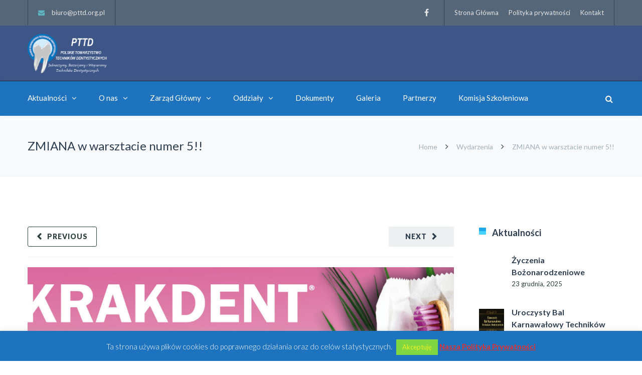

--- FILE ---
content_type: text/html; charset=UTF-8
request_url: https://www.pttd.org.pl/zmiana-w-warsztacie-numer-5/
body_size: 28757
content:
<!DOCTYPE html>

<html lang="pl-PL">
<head>
<meta http-equiv="x-ua-compatible" content="IE=Edge"/>
<meta charset="UTF-8" />
<meta name="viewport" content="width=device-width,initial-scale=1.0" />
<title>
ZMIANA w warsztacie numer 5!! - PTTD</title>
<link rel="shortcut icon" href="https://www.pttd.org.pl/wp-content/uploads/favicon.png"/>
<script>
mixajaxurl = "https://www.pttd.org.pl/wp-admin/admin-ajax.php";
</script>
<!-- html5.js for IE less than 9 -->
<!--[if lt IE 9]>
<script src="https://www.pttd.org.pl/wp-content/themes/TheFox/js/html5.js"></script>
<![endif]-->
<!-- css3-mediaqueries.js for IE less than 9 -->
<!--[if lt IE 9]>
<script src="https://www.pttd.org.pl/wp-content/themes/TheFox/js/css3-mediaqueries.js"></script>
<![endif]-->
<meta name='robots' content='index, follow, max-image-preview:large, max-snippet:-1, max-video-preview:-1' />

	<!-- This site is optimized with the Yoast SEO plugin v26.8 - https://yoast.com/product/yoast-seo-wordpress/ -->
	<link rel="canonical" href="https://www.pttd.org.pl/zmiana-w-warsztacie-numer-5/" />
	<meta property="og:locale" content="pl_PL" />
	<meta property="og:type" content="article" />
	<meta property="og:title" content="ZMIANA w warsztacie numer 5!! - PTTD" />
	<meta property="og:description" content="KRAKDENT 2020:WARSZTAT 5 &#8211; Planowanie prac implantoprotetycznych od modelu do gotowej pracy protetycznej. Kurs zaawansowany dla czynnych zawodowo techników dentystycznych. Podczas warsztatu zostaną przedstawione najważniejsze zagadnienia z dziedziny implantologii z części laboratoryjnej oraz klinicznej. Wiedzę tą wzbogacimy o zastosowanie technologii CAD/CAM w wykonawstwie prac protetycznych na implantach, oraz zaprezentujemy fotorelację ciekawych prac implantoprotetycznych.&nbsp;Warsztat jest dedykowanyRead more" />
	<meta property="og:url" content="https://www.pttd.org.pl/zmiana-w-warsztacie-numer-5/" />
	<meta property="og:site_name" content="PTTD" />
	<meta property="article:published_time" content="2020-08-12T16:42:20+00:00" />
	<meta property="article:modified_time" content="2020-08-12T16:42:21+00:00" />
	<meta property="og:image" content="https://www.pttd.org.pl/wp-content/uploads/baner_na_krakdent_20201920x600.jpg" />
	<meta property="og:image:width" content="1920" />
	<meta property="og:image:height" content="600" />
	<meta property="og:image:type" content="image/jpeg" />
	<meta name="author" content="AdminPTTD" />
	<meta name="twitter:card" content="summary_large_image" />
	<meta name="twitter:label1" content="Napisane przez" />
	<meta name="twitter:data1" content="AdminPTTD" />
	<meta name="twitter:label2" content="Szacowany czas czytania" />
	<meta name="twitter:data2" content="2 minuty" />
	<script type="application/ld+json" class="yoast-schema-graph">{"@context":"https://schema.org","@graph":[{"@type":"Article","@id":"https://www.pttd.org.pl/zmiana-w-warsztacie-numer-5/#article","isPartOf":{"@id":"https://www.pttd.org.pl/zmiana-w-warsztacie-numer-5/"},"author":{"name":"AdminPTTD","@id":"https://www.pttd.org.pl/#/schema/person/3b3c4f5fa30de54c4bc71fb42e25c389"},"headline":"ZMIANA w warsztacie numer 5!!","datePublished":"2020-08-12T16:42:20+00:00","dateModified":"2020-08-12T16:42:21+00:00","mainEntityOfPage":{"@id":"https://www.pttd.org.pl/zmiana-w-warsztacie-numer-5/"},"wordCount":496,"image":{"@id":"https://www.pttd.org.pl/zmiana-w-warsztacie-numer-5/#primaryimage"},"thumbnailUrl":"https://www.pttd.org.pl/wp-content/uploads/baner_na_krakdent_20201920x600.jpg","articleSection":["Wydarzenia"],"inLanguage":"pl-PL"},{"@type":"WebPage","@id":"https://www.pttd.org.pl/zmiana-w-warsztacie-numer-5/","url":"https://www.pttd.org.pl/zmiana-w-warsztacie-numer-5/","name":"ZMIANA w warsztacie numer 5!! - PTTD","isPartOf":{"@id":"https://www.pttd.org.pl/#website"},"primaryImageOfPage":{"@id":"https://www.pttd.org.pl/zmiana-w-warsztacie-numer-5/#primaryimage"},"image":{"@id":"https://www.pttd.org.pl/zmiana-w-warsztacie-numer-5/#primaryimage"},"thumbnailUrl":"https://www.pttd.org.pl/wp-content/uploads/baner_na_krakdent_20201920x600.jpg","datePublished":"2020-08-12T16:42:20+00:00","dateModified":"2020-08-12T16:42:21+00:00","author":{"@id":"https://www.pttd.org.pl/#/schema/person/3b3c4f5fa30de54c4bc71fb42e25c389"},"breadcrumb":{"@id":"https://www.pttd.org.pl/zmiana-w-warsztacie-numer-5/#breadcrumb"},"inLanguage":"pl-PL","potentialAction":[{"@type":"ReadAction","target":["https://www.pttd.org.pl/zmiana-w-warsztacie-numer-5/"]}]},{"@type":"ImageObject","inLanguage":"pl-PL","@id":"https://www.pttd.org.pl/zmiana-w-warsztacie-numer-5/#primaryimage","url":"https://www.pttd.org.pl/wp-content/uploads/baner_na_krakdent_20201920x600.jpg","contentUrl":"https://www.pttd.org.pl/wp-content/uploads/baner_na_krakdent_20201920x600.jpg","width":1920,"height":600},{"@type":"BreadcrumbList","@id":"https://www.pttd.org.pl/zmiana-w-warsztacie-numer-5/#breadcrumb","itemListElement":[{"@type":"ListItem","position":1,"name":"Strona główna","item":"https://www.pttd.org.pl/"},{"@type":"ListItem","position":2,"name":"ZMIANA w warsztacie numer 5!!"}]},{"@type":"WebSite","@id":"https://www.pttd.org.pl/#website","url":"https://www.pttd.org.pl/","name":"PTTD","description":"Polskie Towarzystwo Techników Dentystycznych","potentialAction":[{"@type":"SearchAction","target":{"@type":"EntryPoint","urlTemplate":"https://www.pttd.org.pl/?s={search_term_string}"},"query-input":{"@type":"PropertyValueSpecification","valueRequired":true,"valueName":"search_term_string"}}],"inLanguage":"pl-PL"},{"@type":"Person","@id":"https://www.pttd.org.pl/#/schema/person/3b3c4f5fa30de54c4bc71fb42e25c389","name":"AdminPTTD","image":{"@type":"ImageObject","inLanguage":"pl-PL","@id":"https://www.pttd.org.pl/#/schema/person/image/","url":"https://secure.gravatar.com/avatar/60e3c506046f4151f5e9b7d5acc2bca5ed4be01a705a9602b48d568514b2f7d3?s=96&d=mm&r=g","contentUrl":"https://secure.gravatar.com/avatar/60e3c506046f4151f5e9b7d5acc2bca5ed4be01a705a9602b48d568514b2f7d3?s=96&d=mm&r=g","caption":"AdminPTTD"},"url":"https://www.pttd.org.pl/author/pttd_adm22/"}]}</script>
	<!-- / Yoast SEO plugin. -->


<link rel='dns-prefetch' href='//fonts.googleapis.com' />
<link rel="alternate" type="application/rss+xml" title="PTTD &raquo; Kanał z wpisami" href="https://www.pttd.org.pl/feed/" />
<link rel="alternate" type="application/rss+xml" title="PTTD &raquo; Kanał z komentarzami" href="https://www.pttd.org.pl/comments/feed/" />
<link rel="alternate" type="application/rss+xml" title="PTTD &raquo; ZMIANA w warsztacie numer 5!! Kanał z komentarzami" href="https://www.pttd.org.pl/zmiana-w-warsztacie-numer-5/feed/" />
<link rel="alternate" title="oEmbed (JSON)" type="application/json+oembed" href="https://www.pttd.org.pl/wp-json/oembed/1.0/embed?url=https%3A%2F%2Fwww.pttd.org.pl%2Fzmiana-w-warsztacie-numer-5%2F" />
<link rel="alternate" title="oEmbed (XML)" type="text/xml+oembed" href="https://www.pttd.org.pl/wp-json/oembed/1.0/embed?url=https%3A%2F%2Fwww.pttd.org.pl%2Fzmiana-w-warsztacie-numer-5%2F&#038;format=xml" />
<style id='wp-img-auto-sizes-contain-inline-css' type='text/css'>
img:is([sizes=auto i],[sizes^="auto," i]){contain-intrinsic-size:3000px 1500px}
/*# sourceURL=wp-img-auto-sizes-contain-inline-css */
</style>
<style id='wp-emoji-styles-inline-css' type='text/css'>

	img.wp-smiley, img.emoji {
		display: inline !important;
		border: none !important;
		box-shadow: none !important;
		height: 1em !important;
		width: 1em !important;
		margin: 0 0.07em !important;
		vertical-align: -0.1em !important;
		background: none !important;
		padding: 0 !important;
	}
/*# sourceURL=wp-emoji-styles-inline-css */
</style>
<style id='wp-block-library-inline-css' type='text/css'>
:root{--wp-block-synced-color:#7a00df;--wp-block-synced-color--rgb:122,0,223;--wp-bound-block-color:var(--wp-block-synced-color);--wp-editor-canvas-background:#ddd;--wp-admin-theme-color:#007cba;--wp-admin-theme-color--rgb:0,124,186;--wp-admin-theme-color-darker-10:#006ba1;--wp-admin-theme-color-darker-10--rgb:0,107,160.5;--wp-admin-theme-color-darker-20:#005a87;--wp-admin-theme-color-darker-20--rgb:0,90,135;--wp-admin-border-width-focus:2px}@media (min-resolution:192dpi){:root{--wp-admin-border-width-focus:1.5px}}.wp-element-button{cursor:pointer}:root .has-very-light-gray-background-color{background-color:#eee}:root .has-very-dark-gray-background-color{background-color:#313131}:root .has-very-light-gray-color{color:#eee}:root .has-very-dark-gray-color{color:#313131}:root .has-vivid-green-cyan-to-vivid-cyan-blue-gradient-background{background:linear-gradient(135deg,#00d084,#0693e3)}:root .has-purple-crush-gradient-background{background:linear-gradient(135deg,#34e2e4,#4721fb 50%,#ab1dfe)}:root .has-hazy-dawn-gradient-background{background:linear-gradient(135deg,#faaca8,#dad0ec)}:root .has-subdued-olive-gradient-background{background:linear-gradient(135deg,#fafae1,#67a671)}:root .has-atomic-cream-gradient-background{background:linear-gradient(135deg,#fdd79a,#004a59)}:root .has-nightshade-gradient-background{background:linear-gradient(135deg,#330968,#31cdcf)}:root .has-midnight-gradient-background{background:linear-gradient(135deg,#020381,#2874fc)}:root{--wp--preset--font-size--normal:16px;--wp--preset--font-size--huge:42px}.has-regular-font-size{font-size:1em}.has-larger-font-size{font-size:2.625em}.has-normal-font-size{font-size:var(--wp--preset--font-size--normal)}.has-huge-font-size{font-size:var(--wp--preset--font-size--huge)}.has-text-align-center{text-align:center}.has-text-align-left{text-align:left}.has-text-align-right{text-align:right}.has-fit-text{white-space:nowrap!important}#end-resizable-editor-section{display:none}.aligncenter{clear:both}.items-justified-left{justify-content:flex-start}.items-justified-center{justify-content:center}.items-justified-right{justify-content:flex-end}.items-justified-space-between{justify-content:space-between}.screen-reader-text{border:0;clip-path:inset(50%);height:1px;margin:-1px;overflow:hidden;padding:0;position:absolute;width:1px;word-wrap:normal!important}.screen-reader-text:focus{background-color:#ddd;clip-path:none;color:#444;display:block;font-size:1em;height:auto;left:5px;line-height:normal;padding:15px 23px 14px;text-decoration:none;top:5px;width:auto;z-index:100000}html :where(.has-border-color){border-style:solid}html :where([style*=border-top-color]){border-top-style:solid}html :where([style*=border-right-color]){border-right-style:solid}html :where([style*=border-bottom-color]){border-bottom-style:solid}html :where([style*=border-left-color]){border-left-style:solid}html :where([style*=border-width]){border-style:solid}html :where([style*=border-top-width]){border-top-style:solid}html :where([style*=border-right-width]){border-right-style:solid}html :where([style*=border-bottom-width]){border-bottom-style:solid}html :where([style*=border-left-width]){border-left-style:solid}html :where(img[class*=wp-image-]){height:auto;max-width:100%}:where(figure){margin:0 0 1em}html :where(.is-position-sticky){--wp-admin--admin-bar--position-offset:var(--wp-admin--admin-bar--height,0px)}@media screen and (max-width:600px){html :where(.is-position-sticky){--wp-admin--admin-bar--position-offset:0px}}

/*# sourceURL=wp-block-library-inline-css */
</style><style id='wp-block-image-inline-css' type='text/css'>
.wp-block-image>a,.wp-block-image>figure>a{display:inline-block}.wp-block-image img{box-sizing:border-box;height:auto;max-width:100%;vertical-align:bottom}@media not (prefers-reduced-motion){.wp-block-image img.hide{visibility:hidden}.wp-block-image img.show{animation:show-content-image .4s}}.wp-block-image[style*=border-radius] img,.wp-block-image[style*=border-radius]>a{border-radius:inherit}.wp-block-image.has-custom-border img{box-sizing:border-box}.wp-block-image.aligncenter{text-align:center}.wp-block-image.alignfull>a,.wp-block-image.alignwide>a{width:100%}.wp-block-image.alignfull img,.wp-block-image.alignwide img{height:auto;width:100%}.wp-block-image .aligncenter,.wp-block-image .alignleft,.wp-block-image .alignright,.wp-block-image.aligncenter,.wp-block-image.alignleft,.wp-block-image.alignright{display:table}.wp-block-image .aligncenter>figcaption,.wp-block-image .alignleft>figcaption,.wp-block-image .alignright>figcaption,.wp-block-image.aligncenter>figcaption,.wp-block-image.alignleft>figcaption,.wp-block-image.alignright>figcaption{caption-side:bottom;display:table-caption}.wp-block-image .alignleft{float:left;margin:.5em 1em .5em 0}.wp-block-image .alignright{float:right;margin:.5em 0 .5em 1em}.wp-block-image .aligncenter{margin-left:auto;margin-right:auto}.wp-block-image :where(figcaption){margin-bottom:1em;margin-top:.5em}.wp-block-image.is-style-circle-mask img{border-radius:9999px}@supports ((-webkit-mask-image:none) or (mask-image:none)) or (-webkit-mask-image:none){.wp-block-image.is-style-circle-mask img{border-radius:0;-webkit-mask-image:url('data:image/svg+xml;utf8,<svg viewBox="0 0 100 100" xmlns="http://www.w3.org/2000/svg"><circle cx="50" cy="50" r="50"/></svg>');mask-image:url('data:image/svg+xml;utf8,<svg viewBox="0 0 100 100" xmlns="http://www.w3.org/2000/svg"><circle cx="50" cy="50" r="50"/></svg>');mask-mode:alpha;-webkit-mask-position:center;mask-position:center;-webkit-mask-repeat:no-repeat;mask-repeat:no-repeat;-webkit-mask-size:contain;mask-size:contain}}:root :where(.wp-block-image.is-style-rounded img,.wp-block-image .is-style-rounded img){border-radius:9999px}.wp-block-image figure{margin:0}.wp-lightbox-container{display:flex;flex-direction:column;position:relative}.wp-lightbox-container img{cursor:zoom-in}.wp-lightbox-container img:hover+button{opacity:1}.wp-lightbox-container button{align-items:center;backdrop-filter:blur(16px) saturate(180%);background-color:#5a5a5a40;border:none;border-radius:4px;cursor:zoom-in;display:flex;height:20px;justify-content:center;opacity:0;padding:0;position:absolute;right:16px;text-align:center;top:16px;width:20px;z-index:100}@media not (prefers-reduced-motion){.wp-lightbox-container button{transition:opacity .2s ease}}.wp-lightbox-container button:focus-visible{outline:3px auto #5a5a5a40;outline:3px auto -webkit-focus-ring-color;outline-offset:3px}.wp-lightbox-container button:hover{cursor:pointer;opacity:1}.wp-lightbox-container button:focus{opacity:1}.wp-lightbox-container button:focus,.wp-lightbox-container button:hover,.wp-lightbox-container button:not(:hover):not(:active):not(.has-background){background-color:#5a5a5a40;border:none}.wp-lightbox-overlay{box-sizing:border-box;cursor:zoom-out;height:100vh;left:0;overflow:hidden;position:fixed;top:0;visibility:hidden;width:100%;z-index:100000}.wp-lightbox-overlay .close-button{align-items:center;cursor:pointer;display:flex;justify-content:center;min-height:40px;min-width:40px;padding:0;position:absolute;right:calc(env(safe-area-inset-right) + 16px);top:calc(env(safe-area-inset-top) + 16px);z-index:5000000}.wp-lightbox-overlay .close-button:focus,.wp-lightbox-overlay .close-button:hover,.wp-lightbox-overlay .close-button:not(:hover):not(:active):not(.has-background){background:none;border:none}.wp-lightbox-overlay .lightbox-image-container{height:var(--wp--lightbox-container-height);left:50%;overflow:hidden;position:absolute;top:50%;transform:translate(-50%,-50%);transform-origin:top left;width:var(--wp--lightbox-container-width);z-index:9999999999}.wp-lightbox-overlay .wp-block-image{align-items:center;box-sizing:border-box;display:flex;height:100%;justify-content:center;margin:0;position:relative;transform-origin:0 0;width:100%;z-index:3000000}.wp-lightbox-overlay .wp-block-image img{height:var(--wp--lightbox-image-height);min-height:var(--wp--lightbox-image-height);min-width:var(--wp--lightbox-image-width);width:var(--wp--lightbox-image-width)}.wp-lightbox-overlay .wp-block-image figcaption{display:none}.wp-lightbox-overlay button{background:none;border:none}.wp-lightbox-overlay .scrim{background-color:#fff;height:100%;opacity:.9;position:absolute;width:100%;z-index:2000000}.wp-lightbox-overlay.active{visibility:visible}@media not (prefers-reduced-motion){.wp-lightbox-overlay.active{animation:turn-on-visibility .25s both}.wp-lightbox-overlay.active img{animation:turn-on-visibility .35s both}.wp-lightbox-overlay.show-closing-animation:not(.active){animation:turn-off-visibility .35s both}.wp-lightbox-overlay.show-closing-animation:not(.active) img{animation:turn-off-visibility .25s both}.wp-lightbox-overlay.zoom.active{animation:none;opacity:1;visibility:visible}.wp-lightbox-overlay.zoom.active .lightbox-image-container{animation:lightbox-zoom-in .4s}.wp-lightbox-overlay.zoom.active .lightbox-image-container img{animation:none}.wp-lightbox-overlay.zoom.active .scrim{animation:turn-on-visibility .4s forwards}.wp-lightbox-overlay.zoom.show-closing-animation:not(.active){animation:none}.wp-lightbox-overlay.zoom.show-closing-animation:not(.active) .lightbox-image-container{animation:lightbox-zoom-out .4s}.wp-lightbox-overlay.zoom.show-closing-animation:not(.active) .lightbox-image-container img{animation:none}.wp-lightbox-overlay.zoom.show-closing-animation:not(.active) .scrim{animation:turn-off-visibility .4s forwards}}@keyframes show-content-image{0%{visibility:hidden}99%{visibility:hidden}to{visibility:visible}}@keyframes turn-on-visibility{0%{opacity:0}to{opacity:1}}@keyframes turn-off-visibility{0%{opacity:1;visibility:visible}99%{opacity:0;visibility:visible}to{opacity:0;visibility:hidden}}@keyframes lightbox-zoom-in{0%{transform:translate(calc((-100vw + var(--wp--lightbox-scrollbar-width))/2 + var(--wp--lightbox-initial-left-position)),calc(-50vh + var(--wp--lightbox-initial-top-position))) scale(var(--wp--lightbox-scale))}to{transform:translate(-50%,-50%) scale(1)}}@keyframes lightbox-zoom-out{0%{transform:translate(-50%,-50%) scale(1);visibility:visible}99%{visibility:visible}to{transform:translate(calc((-100vw + var(--wp--lightbox-scrollbar-width))/2 + var(--wp--lightbox-initial-left-position)),calc(-50vh + var(--wp--lightbox-initial-top-position))) scale(var(--wp--lightbox-scale));visibility:hidden}}
/*# sourceURL=https://www.pttd.org.pl/wp-includes/blocks/image/style.min.css */
</style>
<style id='global-styles-inline-css' type='text/css'>
:root{--wp--preset--aspect-ratio--square: 1;--wp--preset--aspect-ratio--4-3: 4/3;--wp--preset--aspect-ratio--3-4: 3/4;--wp--preset--aspect-ratio--3-2: 3/2;--wp--preset--aspect-ratio--2-3: 2/3;--wp--preset--aspect-ratio--16-9: 16/9;--wp--preset--aspect-ratio--9-16: 9/16;--wp--preset--color--black: #000000;--wp--preset--color--cyan-bluish-gray: #abb8c3;--wp--preset--color--white: #ffffff;--wp--preset--color--pale-pink: #f78da7;--wp--preset--color--vivid-red: #cf2e2e;--wp--preset--color--luminous-vivid-orange: #ff6900;--wp--preset--color--luminous-vivid-amber: #fcb900;--wp--preset--color--light-green-cyan: #7bdcb5;--wp--preset--color--vivid-green-cyan: #00d084;--wp--preset--color--pale-cyan-blue: #8ed1fc;--wp--preset--color--vivid-cyan-blue: #0693e3;--wp--preset--color--vivid-purple: #9b51e0;--wp--preset--gradient--vivid-cyan-blue-to-vivid-purple: linear-gradient(135deg,rgb(6,147,227) 0%,rgb(155,81,224) 100%);--wp--preset--gradient--light-green-cyan-to-vivid-green-cyan: linear-gradient(135deg,rgb(122,220,180) 0%,rgb(0,208,130) 100%);--wp--preset--gradient--luminous-vivid-amber-to-luminous-vivid-orange: linear-gradient(135deg,rgb(252,185,0) 0%,rgb(255,105,0) 100%);--wp--preset--gradient--luminous-vivid-orange-to-vivid-red: linear-gradient(135deg,rgb(255,105,0) 0%,rgb(207,46,46) 100%);--wp--preset--gradient--very-light-gray-to-cyan-bluish-gray: linear-gradient(135deg,rgb(238,238,238) 0%,rgb(169,184,195) 100%);--wp--preset--gradient--cool-to-warm-spectrum: linear-gradient(135deg,rgb(74,234,220) 0%,rgb(151,120,209) 20%,rgb(207,42,186) 40%,rgb(238,44,130) 60%,rgb(251,105,98) 80%,rgb(254,248,76) 100%);--wp--preset--gradient--blush-light-purple: linear-gradient(135deg,rgb(255,206,236) 0%,rgb(152,150,240) 100%);--wp--preset--gradient--blush-bordeaux: linear-gradient(135deg,rgb(254,205,165) 0%,rgb(254,45,45) 50%,rgb(107,0,62) 100%);--wp--preset--gradient--luminous-dusk: linear-gradient(135deg,rgb(255,203,112) 0%,rgb(199,81,192) 50%,rgb(65,88,208) 100%);--wp--preset--gradient--pale-ocean: linear-gradient(135deg,rgb(255,245,203) 0%,rgb(182,227,212) 50%,rgb(51,167,181) 100%);--wp--preset--gradient--electric-grass: linear-gradient(135deg,rgb(202,248,128) 0%,rgb(113,206,126) 100%);--wp--preset--gradient--midnight: linear-gradient(135deg,rgb(2,3,129) 0%,rgb(40,116,252) 100%);--wp--preset--font-size--small: 13px;--wp--preset--font-size--medium: 20px;--wp--preset--font-size--large: 36px;--wp--preset--font-size--x-large: 42px;--wp--preset--spacing--20: 0.44rem;--wp--preset--spacing--30: 0.67rem;--wp--preset--spacing--40: 1rem;--wp--preset--spacing--50: 1.5rem;--wp--preset--spacing--60: 2.25rem;--wp--preset--spacing--70: 3.38rem;--wp--preset--spacing--80: 5.06rem;--wp--preset--shadow--natural: 6px 6px 9px rgba(0, 0, 0, 0.2);--wp--preset--shadow--deep: 12px 12px 50px rgba(0, 0, 0, 0.4);--wp--preset--shadow--sharp: 6px 6px 0px rgba(0, 0, 0, 0.2);--wp--preset--shadow--outlined: 6px 6px 0px -3px rgb(255, 255, 255), 6px 6px rgb(0, 0, 0);--wp--preset--shadow--crisp: 6px 6px 0px rgb(0, 0, 0);}:where(.is-layout-flex){gap: 0.5em;}:where(.is-layout-grid){gap: 0.5em;}body .is-layout-flex{display: flex;}.is-layout-flex{flex-wrap: wrap;align-items: center;}.is-layout-flex > :is(*, div){margin: 0;}body .is-layout-grid{display: grid;}.is-layout-grid > :is(*, div){margin: 0;}:where(.wp-block-columns.is-layout-flex){gap: 2em;}:where(.wp-block-columns.is-layout-grid){gap: 2em;}:where(.wp-block-post-template.is-layout-flex){gap: 1.25em;}:where(.wp-block-post-template.is-layout-grid){gap: 1.25em;}.has-black-color{color: var(--wp--preset--color--black) !important;}.has-cyan-bluish-gray-color{color: var(--wp--preset--color--cyan-bluish-gray) !important;}.has-white-color{color: var(--wp--preset--color--white) !important;}.has-pale-pink-color{color: var(--wp--preset--color--pale-pink) !important;}.has-vivid-red-color{color: var(--wp--preset--color--vivid-red) !important;}.has-luminous-vivid-orange-color{color: var(--wp--preset--color--luminous-vivid-orange) !important;}.has-luminous-vivid-amber-color{color: var(--wp--preset--color--luminous-vivid-amber) !important;}.has-light-green-cyan-color{color: var(--wp--preset--color--light-green-cyan) !important;}.has-vivid-green-cyan-color{color: var(--wp--preset--color--vivid-green-cyan) !important;}.has-pale-cyan-blue-color{color: var(--wp--preset--color--pale-cyan-blue) !important;}.has-vivid-cyan-blue-color{color: var(--wp--preset--color--vivid-cyan-blue) !important;}.has-vivid-purple-color{color: var(--wp--preset--color--vivid-purple) !important;}.has-black-background-color{background-color: var(--wp--preset--color--black) !important;}.has-cyan-bluish-gray-background-color{background-color: var(--wp--preset--color--cyan-bluish-gray) !important;}.has-white-background-color{background-color: var(--wp--preset--color--white) !important;}.has-pale-pink-background-color{background-color: var(--wp--preset--color--pale-pink) !important;}.has-vivid-red-background-color{background-color: var(--wp--preset--color--vivid-red) !important;}.has-luminous-vivid-orange-background-color{background-color: var(--wp--preset--color--luminous-vivid-orange) !important;}.has-luminous-vivid-amber-background-color{background-color: var(--wp--preset--color--luminous-vivid-amber) !important;}.has-light-green-cyan-background-color{background-color: var(--wp--preset--color--light-green-cyan) !important;}.has-vivid-green-cyan-background-color{background-color: var(--wp--preset--color--vivid-green-cyan) !important;}.has-pale-cyan-blue-background-color{background-color: var(--wp--preset--color--pale-cyan-blue) !important;}.has-vivid-cyan-blue-background-color{background-color: var(--wp--preset--color--vivid-cyan-blue) !important;}.has-vivid-purple-background-color{background-color: var(--wp--preset--color--vivid-purple) !important;}.has-black-border-color{border-color: var(--wp--preset--color--black) !important;}.has-cyan-bluish-gray-border-color{border-color: var(--wp--preset--color--cyan-bluish-gray) !important;}.has-white-border-color{border-color: var(--wp--preset--color--white) !important;}.has-pale-pink-border-color{border-color: var(--wp--preset--color--pale-pink) !important;}.has-vivid-red-border-color{border-color: var(--wp--preset--color--vivid-red) !important;}.has-luminous-vivid-orange-border-color{border-color: var(--wp--preset--color--luminous-vivid-orange) !important;}.has-luminous-vivid-amber-border-color{border-color: var(--wp--preset--color--luminous-vivid-amber) !important;}.has-light-green-cyan-border-color{border-color: var(--wp--preset--color--light-green-cyan) !important;}.has-vivid-green-cyan-border-color{border-color: var(--wp--preset--color--vivid-green-cyan) !important;}.has-pale-cyan-blue-border-color{border-color: var(--wp--preset--color--pale-cyan-blue) !important;}.has-vivid-cyan-blue-border-color{border-color: var(--wp--preset--color--vivid-cyan-blue) !important;}.has-vivid-purple-border-color{border-color: var(--wp--preset--color--vivid-purple) !important;}.has-vivid-cyan-blue-to-vivid-purple-gradient-background{background: var(--wp--preset--gradient--vivid-cyan-blue-to-vivid-purple) !important;}.has-light-green-cyan-to-vivid-green-cyan-gradient-background{background: var(--wp--preset--gradient--light-green-cyan-to-vivid-green-cyan) !important;}.has-luminous-vivid-amber-to-luminous-vivid-orange-gradient-background{background: var(--wp--preset--gradient--luminous-vivid-amber-to-luminous-vivid-orange) !important;}.has-luminous-vivid-orange-to-vivid-red-gradient-background{background: var(--wp--preset--gradient--luminous-vivid-orange-to-vivid-red) !important;}.has-very-light-gray-to-cyan-bluish-gray-gradient-background{background: var(--wp--preset--gradient--very-light-gray-to-cyan-bluish-gray) !important;}.has-cool-to-warm-spectrum-gradient-background{background: var(--wp--preset--gradient--cool-to-warm-spectrum) !important;}.has-blush-light-purple-gradient-background{background: var(--wp--preset--gradient--blush-light-purple) !important;}.has-blush-bordeaux-gradient-background{background: var(--wp--preset--gradient--blush-bordeaux) !important;}.has-luminous-dusk-gradient-background{background: var(--wp--preset--gradient--luminous-dusk) !important;}.has-pale-ocean-gradient-background{background: var(--wp--preset--gradient--pale-ocean) !important;}.has-electric-grass-gradient-background{background: var(--wp--preset--gradient--electric-grass) !important;}.has-midnight-gradient-background{background: var(--wp--preset--gradient--midnight) !important;}.has-small-font-size{font-size: var(--wp--preset--font-size--small) !important;}.has-medium-font-size{font-size: var(--wp--preset--font-size--medium) !important;}.has-large-font-size{font-size: var(--wp--preset--font-size--large) !important;}.has-x-large-font-size{font-size: var(--wp--preset--font-size--x-large) !important;}
/*# sourceURL=global-styles-inline-css */
</style>

<style id='classic-theme-styles-inline-css' type='text/css'>
/*! This file is auto-generated */
.wp-block-button__link{color:#fff;background-color:#32373c;border-radius:9999px;box-shadow:none;text-decoration:none;padding:calc(.667em + 2px) calc(1.333em + 2px);font-size:1.125em}.wp-block-file__button{background:#32373c;color:#fff;text-decoration:none}
/*# sourceURL=/wp-includes/css/classic-themes.min.css */
</style>
<link rel='stylesheet' id='contact-form-7-css' href='https://www.pttd.org.pl/wp-content/plugins/contact-form-7/includes/css/styles.css' type='text/css' media='all' />
<link rel='stylesheet' id='cookie-law-info-css' href='https://www.pttd.org.pl/wp-content/plugins/cookie-law-info/legacy/public/css/cookie-law-info-public.css' type='text/css' media='all' />
<link rel='stylesheet' id='cookie-law-info-gdpr-css' href='https://www.pttd.org.pl/wp-content/plugins/cookie-law-info/legacy/public/css/cookie-law-info-gdpr.css' type='text/css' media='all' />
<link rel='stylesheet' id='fb-widget-frontend-style-css' href='https://www.pttd.org.pl/wp-content/plugins/facebook-pagelike-widget/assets/css/style.css' type='text/css' media='all' />
<link rel='stylesheet' id='rs-plugin-settings-css' href='https://www.pttd.org.pl/wp-content/plugins/revslider/public/assets/css/rs6.css' type='text/css' media='all' />
<style id='rs-plugin-settings-inline-css' type='text/css'>
#rs-demo-id {}
/*# sourceURL=rs-plugin-settings-inline-css */
</style>
<link rel='stylesheet' id='ppress-frontend-css' href='https://www.pttd.org.pl/wp-content/plugins/wp-user-avatar/assets/css/frontend.min.css' type='text/css' media='all' />
<link rel='stylesheet' id='ppress-flatpickr-css' href='https://www.pttd.org.pl/wp-content/plugins/wp-user-avatar/assets/flatpickr/flatpickr.min.css' type='text/css' media='all' />
<link rel='stylesheet' id='ppress-select2-css' href='https://www.pttd.org.pl/wp-content/plugins/wp-user-avatar/assets/select2/select2.min.css' type='text/css' media='all' />
<link rel='stylesheet' id='style-css' href='https://www.pttd.org.pl/wp-content/themes/TheFox/style.css' type='text/css' media='all' />
<link rel='stylesheet' id='style_end-css' href='https://www.pttd.org.pl/wp-content/themes/TheFox/style_end.css' type='text/css' media='all' />
<link rel='stylesheet' id='googlefonts-css' href='https://fonts.googleapis.com/css?family=Lato%3A100%2C300%2C400%2C600%2C700%2C900%7COpen+Sans%3A700%2C300%2C600%2C400%7CRaleway%3A900%7CPlayfair+Display%7C&#038;ver=7ecf61c2397dd23735746c116b31a58b' type='text/css' media='all' />
<link rel='stylesheet' id='media-queries-css' href='https://www.pttd.org.pl/wp-content/themes/TheFox/media-queries_wide.css' type='text/css' media='all' />
<link rel='stylesheet' id='rgs-css' href='https://www.pttd.org.pl/wp-content/themes/TheFox/css/rgs.css' type='text/css' media='all' />
<link rel='stylesheet' id='css3_animations-css' href='https://www.pttd.org.pl/wp-content/themes/TheFox/css/animations.css' type='text/css' media='all' />
<link rel='stylesheet' id='flexslidercss-css' href='https://www.pttd.org.pl/wp-content/themes/TheFox/includes/Flexslider/flexslider.css' type='text/css' media='all' />
<link rel='stylesheet' id='font-awesome-thefox-css' href='https://www.pttd.org.pl/wp-content/themes/TheFox/css/font-awesome.css' type='text/css' media='all' />
<link rel='stylesheet' id='moon-css' href='https://www.pttd.org.pl/wp-content/themes/TheFox/css/moon.css' type='text/css' media='all' />
<link rel='stylesheet' id='elegant-css' href='https://www.pttd.org.pl/wp-content/themes/TheFox/css/elegant.css' type='text/css' media='all' />
<link rel='stylesheet' id='prettyphotocss-css' href='https://www.pttd.org.pl/wp-content/themes/TheFox/includes/prettyPhoto/css/prettyPhoto.css' type='text/css' media='all' />
<link rel='stylesheet' id='zilla-likes-css' href='https://www.pttd.org.pl/wp-content/themes/TheFox/includes/zilla-likes/styles/zilla-likes.css' type='text/css' media='all' />
<link rel='stylesheet' id='js_composer_front-css' href='https://www.pttd.org.pl/wp-content/themes/TheFox/css/thefox_js_composer.css' type='text/css' media='all' />
<link rel='stylesheet' id='redux-google-fonts-rd_data-css' href='https://fonts.googleapis.com/css?family=Lato%3A400%2C700%2C300&#038;ver=1635951570' type='text/css' media='all' />
<link rel='stylesheet' id='wp-block-heading-css' href='https://www.pttd.org.pl/wp-includes/blocks/heading/style.min.css' type='text/css' media='all' />
<link rel='stylesheet' id='wp-block-spacer-css' href='https://www.pttd.org.pl/wp-includes/blocks/spacer/style.min.css' type='text/css' media='all' />
<link rel='stylesheet' id='wp-block-paragraph-css' href='https://www.pttd.org.pl/wp-includes/blocks/paragraph/style.min.css' type='text/css' media='all' />
<link rel='stylesheet' id='wp-block-list-css' href='https://www.pttd.org.pl/wp-includes/blocks/list/style.min.css' type='text/css' media='all' />
<script type="text/javascript" src="https://www.pttd.org.pl/wp-includes/js/jquery/jquery.min.js" id="jquery-core-js"></script>
<script type="text/javascript" src="https://www.pttd.org.pl/wp-includes/js/jquery/jquery-migrate.min.js" id="jquery-migrate-js"></script>
<script type="text/javascript" id="cookie-law-info-js-extra">
/* <![CDATA[ */
var Cli_Data = {"nn_cookie_ids":[],"cookielist":[],"non_necessary_cookies":[],"ccpaEnabled":"","ccpaRegionBased":"","ccpaBarEnabled":"","strictlyEnabled":["necessary","obligatoire"],"ccpaType":"gdpr","js_blocking":"","custom_integration":"","triggerDomRefresh":"","secure_cookies":""};
var cli_cookiebar_settings = {"animate_speed_hide":"500","animate_speed_show":"500","background":"#1e73be","border":"#24dce2","border_on":"","button_1_button_colour":"#81d742","button_1_button_hover":"#67ac35","button_1_link_colour":"#eeee22","button_1_as_button":"1","button_1_new_win":"","button_2_button_colour":"#333","button_2_button_hover":"#292929","button_2_link_colour":"#dd3333","button_2_as_button":"","button_2_hidebar":"","button_3_button_colour":"#000","button_3_button_hover":"#000000","button_3_link_colour":"#fff","button_3_as_button":"1","button_3_new_win":"","button_4_button_colour":"#000","button_4_button_hover":"#000000","button_4_link_colour":"#fff","button_4_as_button":"1","button_7_button_colour":"#61a229","button_7_button_hover":"#4e8221","button_7_link_colour":"#fff","button_7_as_button":"1","button_7_new_win":"","font_family":"inherit","header_fix":"","notify_animate_hide":"1","notify_animate_show":"","notify_div_id":"#cookie-law-info-bar","notify_position_horizontal":"right","notify_position_vertical":"bottom","scroll_close":"","scroll_close_reload":"","accept_close_reload":"","reject_close_reload":"","showagain_tab":"","showagain_background":"#fff","showagain_border":"#000","showagain_div_id":"#cookie-law-info-again","showagain_x_position":"100px","text":"#ffffff","show_once_yn":"","show_once":"10000","logging_on":"","as_popup":"","popup_overlay":"1","bar_heading_text":"","cookie_bar_as":"banner","popup_showagain_position":"bottom-right","widget_position":"left"};
var log_object = {"ajax_url":"https://www.pttd.org.pl/wp-admin/admin-ajax.php"};
//# sourceURL=cookie-law-info-js-extra
/* ]]> */
</script>
<script type="text/javascript" src="https://www.pttd.org.pl/wp-content/plugins/cookie-law-info/legacy/public/js/cookie-law-info-public.js" id="cookie-law-info-js"></script>
<script type="text/javascript" src="https://www.pttd.org.pl/wp-content/plugins/revslider/public/assets/js/rbtools.min.js" id="tp-tools-js"></script>
<script type="text/javascript" src="https://www.pttd.org.pl/wp-content/plugins/revslider/public/assets/js/rs6.min.js" id="revmin-js"></script>
<script type="text/javascript" src="https://www.pttd.org.pl/wp-content/plugins/wp-user-avatar/assets/flatpickr/flatpickr.min.js" id="ppress-flatpickr-js"></script>
<script type="text/javascript" src="https://www.pttd.org.pl/wp-content/plugins/wp-user-avatar/assets/select2/select2.min.js" id="ppress-select2-js"></script>
<link rel="https://api.w.org/" href="https://www.pttd.org.pl/wp-json/" /><link rel="alternate" title="JSON" type="application/json" href="https://www.pttd.org.pl/wp-json/wp/v2/posts/2998" /><link rel="EditURI" type="application/rsd+xml" title="RSD" href="https://www.pttd.org.pl/xmlrpc.php?rsd" />

<link rel='shortlink' href='https://www.pttd.org.pl/?p=2998' />
<script type="text/javascript">
(function(url){
	if(/(?:Chrome\/26\.0\.1410\.63 Safari\/537\.31|WordfenceTestMonBot)/.test(navigator.userAgent)){ return; }
	var addEvent = function(evt, handler) {
		if (window.addEventListener) {
			document.addEventListener(evt, handler, false);
		} else if (window.attachEvent) {
			document.attachEvent('on' + evt, handler);
		}
	};
	var removeEvent = function(evt, handler) {
		if (window.removeEventListener) {
			document.removeEventListener(evt, handler, false);
		} else if (window.detachEvent) {
			document.detachEvent('on' + evt, handler);
		}
	};
	var evts = 'contextmenu dblclick drag dragend dragenter dragleave dragover dragstart drop keydown keypress keyup mousedown mousemove mouseout mouseover mouseup mousewheel scroll'.split(' ');
	var logHuman = function() {
		if (window.wfLogHumanRan) { return; }
		window.wfLogHumanRan = true;
		var wfscr = document.createElement('script');
		wfscr.type = 'text/javascript';
		wfscr.async = true;
		wfscr.src = url + '&r=' + Math.random();
		(document.getElementsByTagName('head')[0]||document.getElementsByTagName('body')[0]).appendChild(wfscr);
		for (var i = 0; i < evts.length; i++) {
			removeEvent(evts[i], logHuman);
		}
	};
	for (var i = 0; i < evts.length; i++) {
		addEvent(evts[i], logHuman);
	}
})('//www.pttd.org.pl/?wordfence_lh=1&hid=8C4031060D9E7C55A291FA742C59E581');
</script><!-- Custom Styling -->
<style type="text/css">
#logo_img img{max-width:350px;}.cl_before_logo{margin-right:205px;}.cl_after_logo{margin-left:205px;}.nav_type_9_c #logo_img, .nav_type_9_c .logo_text{margin-left:-175px;}.nav_type_9_c #logo_img,.nav_type_9_c .logo_text{min-width:350px;}#mobile-menu{background:#222533}#mobile-menu ul ul,#mobile-menu #rd_wpml #lang_sel ul ul{background:#2e3244;}#mobile-menu ul ul ul{background:#35384d;}#mobile-menu .mobile-ul-open > a{color:#1abc9c}#mobile-menu .mobile-ul-open:after{color:#1abc9c !important;}#mobile-menu .current_page_item{ background:#191b26;}#mobile-menu .current_page_item > a { border-left:2px solid #1abc9c;}#mobile-menu ul li a,#mobile-menu #rd_wpml #lang_sel a{color:#ffffff}#mobile-menu .menu-item-has-children:after{color:#5a5d6b;}#mobile-menu ul li li li a{color:#69708f}#mobile-menu ul ul .menu-item-has-children:after{color:#5d637d;}#mobile_menu_search #search input[type=text]{background:#191b26 !important; color:#69708f;}#mobile_menu_search #search input[type=submit]{color:#69708f;}#top_bar,#rd_wpml #lang_sel ul ul{background:#566679;}.topbar_type_1,.topbar_type_1 a,.topbar_type_1 #rd_wpml #lang_sel a{color:#e5e5e5;}.topbar_type_1 strong,.topbar_type_1 .topbar_woocommerce_login.type1 .topbar_sign_in,.topbar_type_1 .topbar_woocommerce_login.type1 .topbar_register,.topbar_type_1 .topbar_woocommerce_login.type1 .topbar_signed_in,.topbar_type_1 #rd_wpml #lang_sel li li a:hover{color:#a1b1bc;}.topbar_type_1 .top_email:before,.topbar_type_1 .top_phone:before,.topbar_type_1 .top_text:before{color:#5eb6c1;}.topbar_type_1 .top_email,.topbar_type_1 .top_phone,.topbar_type_1 #header_socials,.topbar_type_1 .header_current_cart{border-right:1px solid #314354; padding-right:20px; padding-left:20px;}.topbar_type_1 .topbar_woocommerce_login{border-right:1px solid #314354; border-left:1px solid #314354; padding-right:20px; padding-left:20px;}.topbar_type_1 #rd_wpml,.topbar_type_1 .top_bar_menu{border-right:1px solid #314354;}.topbar_type_1 .wrapper > div:first-child {border-left:1px solid #314354;}.topbar_type_1 .topbar_woocommerce_login.type1 .topbar_register{ border:1px solid #314354; border-bottom:2px solid #314354}.topbar_type_1 .topbar_woocommerce_login.type2 .topbar_register{ border:1px solid #e5e5e5; background:#e5e5e5; color:#566679;}.topbar_type_1 .topbar_woocommerce_login.type2 .topbar_sign_in,.topbar_type_1 .topbar_woocommerce_login.type2 .topbar_signed_in{ border:1px solid #e5e5e5;}.topbar_type_1 #header_socials a:hover{ color:#a1b1bc;}.topbar_type_2,.topbar_type_2 a,.topbar_type_2 #rd_wpml #lang_sel a{color:#e5e5e5;}.topbar_type_2 strong,.topbar_type_2 .topbar_woocommerce_login.type1 .topbar_sign_in,.topbar_type_2 .topbar_woocommerce_login.type1 .topbar_register,.topbar_type_2 .topbar_woocommerce_login.type1 .topbar_signed_in,.topbar_type_2 #rd_wpml #lang_sel li li a:hover{color:#a1b1bc;}.topbar_type_2 .top_email:before,.topbar_type_2 .top_phone:before,.topbar_type_2 .top_text:before{color:#5eb6c1;}.topbar_type_2 .top_email,.topbar_type_2 .top_phone,.topbar_type_2 #header_socials,.topbar_type_2 .header_current_cart{border-right:1px solid #314354; padding-right:20px; padding-left:20px;}.topbar_type_2 .topbar_woocommerce_login{border-right:1px solid #314354; border-left:1px solid #314354; padding-right:20px; padding-left:20px;}.topbar_type_2 { border-top:5px solid #17222d;}.topbar_type_2 #rd_wpml,.topbar_type_2 .top_bar_menu{border-right:1px solid #314354;}.topbar_type_2 .wrapper > div:first-child {border-left:1px solid #314354;}.topbar_type_2 .topbar_woocommerce_login.type1 .topbar_register{ border:1px solid #314354; border-bottom:2px solid #314354}.topbar_type_2 .topbar_woocommerce_login.type2 .topbar_register{ border:1px solid #e5e5e5; background:#e5e5e5; color:#566679;}.topbar_type_2 .topbar_woocommerce_login.type2 .topbar_sign_in,.topbar_type_2 .topbar_woocommerce_login.type2 .topbar_signed_in{ border:1px solid #e5e5e5;}.topbar_type_2 #header_socials a:hover{ color:#a1b1bc;}.topbar_type_3,.topbar_type_3 a,.topbar_type_3 #rd_wpml #lang_sel a{color:#e5e5e5;}.topbar_type_3 strong,.topbar_type_3 .topbar_woocommerce_login.type1 .topbar_sign_in,.topbar_type_3 .topbar_woocommerce_login.type1 .topbar_register,.topbar_type_3 .topbar_woocommerce_login.type1 .topbar_signed_in,.topbar_type_3 #rd_wpml #lang_sel li li a:hover{color:#a1b1bc;}.topbar_type_3 .top_email:before,.topbar_type_3 .top_phone:before,.topbar_type_3 .top_text:before{color:#5eb6c1;}.topbar_type_2 { border-top:5px solid #17222d;}.topbar_type_3 .topbar_woocommerce_login.type1 .topbar_register{ border:1px solid #314354; border-bottom:2px solid #314354}.topbar_type_3 .topbar_woocommerce_login.type2 .topbar_register{ border:1px solid #e5e5e5; background:#e5e5e5; color:#566679;}.topbar_type_3 .topbar_woocommerce_login.type2 .topbar_sign_in,.topbar_type_3 .topbar_woocommerce_login.type2 .topbar_signed_in{ border:1px solid #e5e5e5;}.topbar_type_3 #header_socials a:hover{ color:#a1b1bc;}.topbar_type_4,.topbar_type_4 a,.topbar_type_4 #rd_wpml #lang_sel a{color:#e5e5e5;}.topbar_type_4 strong,.topbar_type_4 .topbar_woocommerce_login.type1 .topbar_sign_in,.topbar_type_4 .topbar_woocommerce_login.type1 .topbar_register,.topbar_type_4 .topbar_woocommerce_login.type1 .topbar_signed_in,.topbar_type_4 #rd_wpml #lang_sel li li a:hover{color:#a1b1bc;}.topbar_type_4 .top_email:before,.topbar_type_4 .top_phone:before,.topbar_type_4 .top_text:before{color:#5eb6c1;}.topbar_type_4 { border-top:5px solid #17222d;}.topbar_type_4 .topbar_woocommerce_login.type1 .topbar_register{ border:1px solid #314354; border-bottom:2px solid #314354}.topbar_type_4 .topbar_woocommerce_login.type2 .topbar_register{ border:1px solid #e5e5e5; background:#e5e5e5; color:#566679;}.topbar_type_4 .topbar_woocommerce_login.type2 .topbar_sign_in,.topbar_type_4 .topbar_woocommerce_login.type2 .topbar_signed_in{ border:1px solid #e5e5e5;}.topbar_type_4 #header_socials a:hover{ color:#a1b1bc;}.topbar_type_5,.topbar_type_5 a,.topbar_type_5 #rd_wpml #lang_sel a{color:#e5e5e5;}.topbar_type_5 strong,.topbar_type_5 .topbar_woocommerce_login.type1 .topbar_sign_in,.topbar_type_5 .topbar_woocommerce_login.type1 .topbar_register,.topbar_type_5 .topbar_woocommerce_login.type1 .topbar_signed_in,.topbar_type_5 #rd_wpml #lang_sel li li a:hover,.topbar_woocommerce_login.type2 .topbar_sign_in:hover,.top_email a:hover{color:#a1b1bc;}.topbar_type_5 .top_email:before,.topbar_type_5 .top_phone:before,.topbar_type_5 .top_text:before{color:#5eb6c1; }.topbar_type_5 .top_email,.topbar_type_5 .top_phone,.topbar_type_5 #header_socials,.topbar_type_5 .header_current_cart{border-right:1px solid #314354; padding-right:20px; padding-left:20px;}.topbar_type_5 .topbar_woocommerce_login{border-right:1px solid #314354; border-left:1px solid #314354; padding-right:20px; padding-left:20px;}.topbar_type_5 .wrapper > div:first-child {border-left:1px solid #314354;}.topbar_type_5 #rd_wpml,.topbar_type_5 .top_bar_menu{border-right:1px solid #314354;}.topbar_type_5 { border-top:4px solid #17222d; border-bottom:1px solid #314354}.topbar_type_5 .topbar_woocommerce_login.type1 .topbar_register{ border:1px solid #314354; border-bottom:2px solid #314354}.topbar_type_5 .topbar_woocommerce_login.type2 .topbar_register{ border:1px solid #e5e5e5; background:#e5e5e5; color:#566679;}.topbar_type_5 .topbar_woocommerce_login.type2 .topbar_sign_in,.topbar_type_5 .topbar_woocommerce_login.type2 .topbar_signed_in{ border:1px solid #e5e5e5;}.topbar_type_5 #header_socials a:hover{ color:#a1b1bc;}.header_current_cart .cart-content-tb.tbi-with-border{border:1px solid #314354;}.header_current_cart .cart-content-tb.tbi-with-bg{background:#314354;}.header_current_cart .cart-content-tb:before{color:#5eb6c1;}.header_current_cart .cart-content-tb:hover{color:#e5e5e5;}.nav_type_1 ul li a,.nav_type_2 ul li a,.nav_type_3 ul li a,.nav_type_4 ul li a,.nav_type_5 ul li a,.nav_type_6 ul li a,.nav_type_7 ul li a,.nav_type_8 ul li a,.nav_type_9 ul li a,.nav_type_9_c ul li a,.nav_type_10 ul li a,.nav_type_11 ul li a,.nav_type_12 ul li a,.nav_type_13 ul li a,.nav_type_14 ul li a,.nav_type_15 ul li a,.nav_type_16 ul li a,.nav_type_17 ul li a,.nav_type_18 ul li a,.nav_type_19 ul li a,.nav_type_19_f ul li a{font-family:Lato !important; font-size:15px !important; font-weight:400 !important; }.transparent_header{background:rgba(255,255,255,0)!important;}.transparent_header{border-bottom:1px solid rgba(255,255,255,0.25)!important;}header,.mt_menu{background:#3e5687;}header.transparent_header.opaque_header{background:#3e5687 !important; border-bottom:none!important;}#nav_button:before,#nav_button_alt:before{color:#ffffff;}.logo_text a{color:#ffffff;}.transparent_header .logo_text a{color:#fff;}.transparent_header.opaque_header .logo_text a{color:#ffffff;}.transparent_header nav > ul > li > a, .transparent_header .cart-content, .transparent_header nav > li.current-menu-item li a, .transparent_header #searchtop_img .fa-search, .transparent_header .header_si a, .transparent_header #nav_button:before {
	color:rgba(255,255,255,0.85)!important;
	}.nav_type_1 nav ul,.nav_type_1 .header_current_cart{background:#1e73be;}.nav_type_1 ul li a,.nav_type_1 a#searchtop_img{color:#ffffff;}.nav_type_1 nav ul li a:hover,.nav_type_1 > ul > .current-menu-item > a{color:#27e7f4; background:#202b38;}.nav_type_1 .cart-content:hover,.nav_type_1 #searchtop_img:hover i{color:#27e7f4;}header.nav_type_2{border-top:1px solid #202937;}.nav_type_2 nav ul,.nav_type_2 .header_current_cart{background:#1e73be;}.nav_type_2 ul li a,.nav_type_2 a#searchtop_img{color:#ffffff;}.nav_type_2 nav ul li a:hover,.nav_type_2 > ul > .current-menu-item > a,.transparent_header.nav_type_2 nav > ul > .current-menu-item > a,.transparent_header.nav_type_2 nav > ul > li > a:hover{color:#27e7f4; border-top:3px solid #27e7f4; }.nav_type_2 .cart-content:hover,.nav_type_2 #searchtop_img:hover i{color:#27e7f4;}header.nav_type_3{border-top:1px solid #202937;}.nav_type_3 nav ul,.nav_type_3 .header_current_cart{background:#1e73be;}.nav_type_3 ul li a,.nav_type_3 a#searchtop_img{color:#ffffff;}.nav_type_3 nav ul li a:hover,.nav_type_3 > ul > .current-menu-item > a{color:#27e7f4; background:#202b38;}.nav_type_3 .cart-content:hover,.nav_type_3 #searchtop_img:hover i{color:#27e7f4;}header.nav_type_4{border-top:1px solid #202937;}.nav_type_4 nav ul,.nav_type_4 .header_current_cart{background:#1e73be;}.nav_type_4 ul li a,.nav_type_4 a#searchtop_img{color:#ffffff;}.nav_type_4 nav ul li a:hover,.nav_type_4  > ul > .current-menu-item > a{color:#27e7f4; background:#202b38;}.nav_type_4 .cart-content:hover,.nav_type_4 #searchtop_img:hover i{color:#27e7f4;}.nav_type_5 nav ul,.nav_type_5 .header_current_cart{background:#1e73be;}.nav_type_5 ul li a{color:#ffffff; border-top:5px solid #1e73be;}.nav_type_5 a#searchtop_img{color:#ffffff;}.nav_type_5 nav ul li a:hover,.nav_type_5 > ul > .current-menu-item > a,.transparent_header.nav_type_5 nav > ul > .current-menu-item > a,.transparent_header.nav_type_5 nav > ul > li > a:hover{color:#27e7f4; border-top:5px solid #27e7f4 !important; }.nav_type_5 .cart-content:hover,.nav_type_5 #searchtop_img:hover i{color:#27e7f4;}.nav_type_6 nav ul,.nav_type_6 .header_current_cart{background:#1e73be;}.nav_type_6 ul li a{color:#ffffff; border-top:5px solid #1e73be;}.nav_type_6 a#searchtop_img{color:#ffffff;}.nav_type_6 nav ul li a:hover,.nav_type_6 > ul > .current-menu-item > a,.transparent_header.nav_type_6 nav > ul > .current-menu-item > a,.transparent_header.nav_type_6 nav > ul > li > a:hover{color:#27e7f4; border-top:5px solid #27e7f4 !important;}.nav_type_6 .cart-content:hover,.nav_type_6 #searchtop_img:hover i{color:#27e7f4;}.nav_type_7 nav ul,.nav_type_7 .header_current_cart{background:#1e73be;}.nav_type_7 ul li a,.nav_type_7 a#searchtop_img{color:#ffffff;}.nav_type_7 nav ul li a:hover,.nav_type_7 > ul > .current-menu-item > a{color:#27e7f4; background:#202b38;}.nav_type_7 .cart-content:hover,.nav_type_7 #searchtop_img:hover i{color:#27e7f4;}header.nav_type_8{border-top:1px solid #202937;}.nav_type_8 nav ul,.nav_type_8 .header_current_cart{background:#1e73be;}.nav_type_8 ul li a,.nav_type_8 a#searchtop_img{color:#ffffff;}.nav_type_8 nav ul li a:hover,.nav_type_8 > ul > .current-menu-item > a{color:#27e7f4; background:#202b38;}.nav_type_8 .cart-content:hover,.nav_type_8 #searchtop_img:hover i{color:#27e7f4;}.nav_type_9 nav ul,.nav_type_9 .header_current_cart{background:#1e73be;}.nav_type_9 ul li a{color:#ffffff; border-top:5px solid rgba(0,0,0,0);}.nav_type_9 a#searchtop_img{color:#ffffff;}.nav_type_9 nav ul li a:hover,.nav_type_9 > ul > .current-menu-item > a,.transparent_header.nav_type_9 nav > ul > .current-menu-item > a,.transparent_header.nav_type_9 nav > ul > li > a:hover{color:#27e7f4; border-top:5px solid #27e7f4 !important;}.nav_type_9 .cart-content:hover,.nav_type_9 #searchtop_img:hover i{color:#27e7f4;}.nav_type_9_c nav ul,.nav_type_9_c .header_current_cart{background:#1e73be;}.nav_type_9_c ul li a{color:#ffffff; border-top:5px solid rgba(0,0,0,0);}.nav_type_9_c a#searchtop_img{color:#ffffff;}.nav_type_9_c nav ul li a:hover,.nav_type_9_c > ul > .current-menu-item > a,.transparent_header.nav_type_9_c nav > ul > .current-menu-item > a,.transparent_header.nav_type_9_c nav > ul > li > a:hover{color:#27e7f4; border-top:5px solid #27e7f4 !important;}.nav_type_9_c .header_current_cart,.nav_type_9_c #searchtop{display:none !important;}.nav_type_10 nav ul,.nav_type_10 .header_current_cart{background:#1e73be;}.nav_type_10 ul li a{color:#ffffff; border-top:5px solid rgba(0,0,0,0);}.nav_type_10 a#searchtop_img{color:#ffffff;}.nav_type_10 nav ul li a:hover,.nav_type_10 > ul > .current-menu-item > a,.transparent_header.nav_type_15 nav > ul > .current-menu-item > a,.transparent_header.nav_type_15 nav > ul > li > a:hover{color:#27e7f4; border-top:5px solid #27e7f4 !important;}.nav_type_10 .cart-content:hover,.nav_type_10 #searchtop_img:hover i{color:#27e7f4;}.nav_type_11 nav ul,.nav_type_11 .header_current_cart{background:#1e73be;}.nav_type_11 ul li a{color:#ffffff; border:1px solid rgba(0,0,0,0);}.nav_type_11 a#searchtop_img{color:#ffffff;}.nav_type_11 nav ul li a:hover,.nav_type_11 > ul > .current-menu-item > a,.transparent_header.nav_type_11 nav > ul > .current-menu-item > a,.transparent_header.nav_type_11 nav > ul > li > a:hover{color:#27e7f4; border:1px solid #27e7f4 !important; background:#202b38;}.nav_type_11 .cart-content:hover,.nav_type_11 #searchtop_img:hover i{color:#27e7f4;}.nav_type_12 nav ul,.nav_type_12 .header_current_cart{background:#1e73be;}.nav_type_12 ul li a{color:#ffffff; border:2px solid rgba(0,0,0,0);}.nav_type_12 a#searchtop_img{color:#ffffff;}.nav_type_12 nav ul li a:hover,.nav_type_12 > ul > .current-menu-item > a,.transparent_header.nav_type_12 nav > ul > .current-menu-item > a,.transparent_header.nav_type_12 nav > ul > li > a:hover{color:#27e7f4; border:2px solid #27e7f4 !important; background:#202b38;}.nav_type_12 .cart-content:hover,.nav_type_12 #searchtop_img:hover i{color:#27e7f4;}header.nav_type_13{border-top:2px solid #202937;}.nav_type_13 nav ul,.nav_type_13 .header_current_cart{background:#1e73be;}.nav_type_13 ul li a,.nav_type_13 a#searchtop_img{color:#ffffff;}.nav_type_13 nav ul li a:hover,.nav_type_13 > ul > .current-menu-item > a{color:#27e7f4; background:#202b38;}.nav_type_13 .cart-content:hover,.nav_type_13 #searchtop_img:hover i{color:#27e7f4;}header.nav_type_14{border-top:5px solid #202937;}.nav_type_14 nav ul,.nav_type_1 .header_current_cart{background:#1e73be;}.nav_type_14 ul li a,.nav_type_14 a#searchtop_img{color:#ffffff;}.nav_type_14 nav ul li a:hover,.nav_type_14 > ul > .current-menu-item > a{color:#27e7f4; background:#202b38;}.nav_type_14 .cart-content:hover,.nav_type_14 #searchtop_img:hover i{color:#27e7f4;}.header_bottom_nav.transparent_header.opaque_header{background:#1e73be !important;}header.nav_type_15,.header_bottom_nav.nav_type_15{border-top:1px solid #202937;}.header_bottom_nav.nav_type_15{background:#1e73be;}.nav_type_15 ul li a{color:#ffffff; border-right:1px solid #202937}.nav_type_15 ul li:first-child a{border-left:1px solid #202937} .nav_type_15 nav ul li a:hover,.nav_type_15 > ul > .current-menu-item > a{color:#27e7f4; background:#202b38;}header #header_socials a,.nav_type_15 a#searchtop_img{color:#ffffff;}header #header_socials a:hover{color:#27e7f4;}.header_bottom_nav.nav_type_15 .cart-content:hover,.header_bottom_nav.nav_type_15 #searchtop_img:hover i{color:#27e7f4;}.header_bottom_nav.nav_type_16{border-top:1px solid #202937;}.header_bottom_nav.nav_type_16{background:#1e73be;}.nav_type_16 ul li a,.nav_type_16 a#searchtop_img{color:#ffffff;}.nav_type_16 nav ul li a:hover,.nav_type_16 > ul > .current-menu-item > a{color:#27e7f4; background:#202b38;}.header_bottom_nav.nav_type_16 .cart-content:hover,.header_bottom_nav.nav_type_16 #searchtop_img:hover i{color:#27e7f4;}.header_bottom_nav.nav_type_17{border-top:1px solid #202937;}.header_bottom_nav.nav_type_17{background:#1e73be;}.nav_type_17 ul li a,.nav_type_17 a#searchtop_img{color:#ffffff;}.nav_type_17 nav ul li a:hover,.nav_type_17 > ul > .current-menu-item > a,.transparent_header.nav_type_17 nav > ul > .current-menu-item > a,.transparent_header.nav_type_17 nav > ul > li > a:hover{color:#27e7f4; border-top:3px solid #27e7f4 !important;}.header_bottom_nav.nav_type_17 .cart-content:hover,.header_bottom_nav.nav_type_17 #searchtop_img:hover i{color:#27e7f4;}.header_bottom_nav.nav_type_18{border-top:1px solid #202937;}.header_bottom_nav.nav_type_18{background:#1e73be;}.nav_type_18 ul li a,.nav_type_18 a#searchtop_img{color:#ffffff;}.nav_type_18 nav ul li a:hover,.nav_type_18 > ul >.current-menu-item > a{color:#27e7f4; background#202b38;}.header_bottom_nav.nav_type_18 .cart-content:hover,.header_bottom_nav.nav_type_18 #searchtop_img:hover i{color:#27e7f4;}.nav_type_19 ul li a,.nav_type_19_f ul li a{color:#ffffff;}.nav_type_19 ul > li > a,.nav_type_19_f ul > li > a{border-bottom:1px solid #202937;}.nav_type_19 ul ul li a,.nav_type_19_f ul ul li a{border-right:1px solid #202937;}#edge-search-form .search_button_icon{color:#ffffff;}.nav_type_19 ul li a:hover,.nav_type_19 > ul > .current-menu-item > a,.nav_type_19_f ul li a:hover,.nav_type_19_f > ul > .current-menu-item > a{color:#27e7f4;}.nav_type_19 .cart-content:hover,.nav_type_19 #searchtop_img:hover i,.nav_type_19_f .cart-content:hover,.nav_type_19_f #searchtop_img:hover i{color:#27e7f4;}#fixed_header_socials a{color:#ffffff;}#fixed_header_socials a{border:1px solid #202937;}.fixed_header_left{border-right:1px solid #ecf0f1;}#edge-search-form input[type=text]{border:1px solid #202937; background:#3e5687;}ul.header_current_cart li .cart-content{color:#ffffff; font-weight: normal;}.transparent_header.opaque_header nav > ul > li > a, .transparent_header.opaque_header .cart-content{color:#ffffff !important;}.transparent_header.opaque_header nav > ul > li > a:hover,.transparent_header nav > ul > .current-menu-item > a,.transparent_header.opaque_header nav > ul > .current-menu-item > a,.transparent_header nav > ul > li > a:hover{color:#27e7f4 !important;}#header_container nav .rd_megamenu ul ul li a, .rd_megamenu ul ul li a,#header_container nav ul ul li a{font-family:Lato !important; font-size:13px !important; font-weight:400 !important; line-height:14px !important; }ul.header_cart_dropdown,.header_cart_dropdown .button,#search-form,#search-form.pop_search_form #ssform,.child_pages_ctn li,#header_container nav ul li ul,#header_container nav ul li ul a{background:#ffffff;}#header_container nav .rd_megamenu ul li a, .rd_megamenu ul li a,.header_cart_dropdown ul.cart_list li a,.header_cart_dropdown .widget_shopping_cart_content .rd_cart_buttons a{color:#2c3e50;}.header_cart_dropdown, #header_container nav .rd_megamenu ul ul li a, .rd_megamenu ul ul li a,#header_container nav ul ul li a,.header_cart_dropdown .rd_clear_btn,.header_cart_dropdown .total,#search-form.pop_search_form #ssform,.child_pages_ctn a{color:#365056;}.header_cart_dropdown .quantity,.header_cart_dropdown .product_list_widget span.amount,.header_cart_dropdown .total .amount,.search_button_icon{color:#0077ca;}.header_cart_dropdown ul.cart_list li a.remove:hover,.child_pages_ctn a:hover{background:#0077ca; color:#ffffff;}.header_cart_dropdown ul.cart_list li a:hover{color:#0077ca;}.header_cart_dropdown .rd_clear_btn:hover{color:#222533;}ul.header_cart_dropdown,#search-form.pop_search_form #ssform{border:1px solid #ecf0f1;}#header_container nav ul ul .current-menu-item li a, #header_container nav ul ul li a{border-left:1px solid #ecf0f1;}#header_container .fixed_header_left nav ul ul ul li a{border-left:1px solid #ecf0f1 !important;}#header_container .fixed_header_left nav ul ul .current-menu-item li a, #header_container .fixed_header_left nav ul ul li a{border-right:1px solid #ecf0f1 !important;}#header_container .fixed_header_left nav ul ul, #header_container .fixed_header_left nav ul ul{border-top:1px solid #ecf0f1 !important;}#header_container nav ul ul li,ul.header_cart_dropdown ul.product_list_widget li.child_pages_ctn a{border-bottom:1px solid #ecf0f1;}#header_container .rd_megamenu ul li ul,.header_cart_dropdown .clear_total{border-top:1px solid #ecf0f1;}#header_container nav ul ul,.widget_shopping_cart_content,#search-form{border-top:3px solid #0077ca;}.current_item_number{background:#0077ca;}.rd_cart_buttons{background:#222533;}.header_cart_dropdown .button{background:#ffffff; border:2px solid #ffffff  !important;}.header_cart_dropdown .widget_shopping_cart_content .rd_cart_buttons .button:hover{background:#222533; border:2px solid #ffffff !important; color:#ffffff;}.current_item_number:before{border-color: transparent #0077ca transparent;}.header_cart_dropdown ul.cart_list li a.remove{background:#365056;}#header_container nav ul ul li a:hover,#header_container nav ul ul li.current-menu-item > a{background:#ecf0f1; color:#2c3e50;}#header_container nav ul ul .mm_widget_area{border:none!important; border-left:1px solid #ecf0f1 !important;}#header_container nav .rd_megamenu .mm_widget_area .rd_megamenu_widget_area .product_list_widget a{color:#2c3e50;}#header_container nav .rd_megamenu .mm_widget_area .rd_megamenu_widget_area .product_list_widget a:hover{color:#0077ca;}#header_container nav .rd_megamenu .mm_widget_area .rd_megamenu_widget_area .sb_widget h3{color:#2c3e50}#header_container nav .rd_megamenu .mm_widget_area .rd_megamenu_widget_area #lang_sel a{color:#365056; background:#ffffff; border:1px solid #ecf0f1}#header_container nav .rd_megamenu .mm_widget_area .rd_megamenu_widget_area #lang_sel a:hover{color:#2c3e50;}#header_container nav .rd_megamenu .mm_widget_area .rd_megamenu_widget_area .widget_recent_entries ul li{border-bottom:1px solid #ecf0f1}#header_container nav .rd_megamenu .mm_widget_area .rd_megamenu_widget_area .widget_recent_entries ul li a{color:#365056}#header_container nav .rd_megamenu .mm_widget_area .rd_megamenu_widget_area .widget_recent_entries ul li a:hover{color:#0077ca}#header_container nav .rd_megamenu .mm_widget_area .rd_megamenu_widget_area #recentcomments li{border-bottom:1px solid #ecf0f1}#header_container nav .rd_megamenu .mm_widget_area .rd_megamenu_widget_area #recentcomments li a{color:#2c3e50;}#header_container nav .rd_megamenu .mm_widget_area .rd_megamenu_widget_area #recentcomments li a:hover{color:#0077ca;}#header_container nav .rd_megamenu .mm_widget_area .rd_megamenu_widget_area .rd_widget_recent_entries li{border-bottom:1px solid #ecf0f1}#header_container nav .rd_megamenu .mm_widget_area .rd_megamenu_widget_area .w_comment a{color:#365056;}#header_container nav .rd_megamenu .mm_widget_area .rd_megamenu_widget_area .w_comment a:hover{color:#0077ca;}#header_container nav .rd_megamenu .mm_widget_area .rd_megamenu_widget_area .widget_recent_entry h4 a{color:#2c3e50;}#header_container nav .rd_megamenu .mm_widget_area .rd_megamenu_widget_area .widget_recent_entry h4 a:hover{color:#0077ca;}#header_container nav .rd_megamenu .mm_widget_area .rd_megamenu_widget_area .widget_archive ul li,#header_container nav .rd_megamenu .mm_widget_area .rd_megamenu_widget_area .widget_meta ul li{border-bottom:1px solid #ecf0f1}#header_container nav .rd_megamenu .mm_widget_area .rd_megamenu_widget_area .widget_archive ul li a,#header_container nav .rd_megamenu .mm_widget_area .rd_megamenu_widget_area .widget_meta ul li a{color:#365056;}#header_container nav .rd_megamenu .mm_widget_area .rd_megamenu_widget_area .widget_archive ul li a:hover,#header_container nav .rd_megamenu .mm_widget_area .rd_megamenu_widget_area .widget_meta ul li a:hover{color:#0077ca;}#header_container nav .rd_megamenu .mm_widget_area .rd_megamenu_widget_area .page_item a, #header_container nav .rd_megamenu .mm_widget_area .rd_megamenu_widget_area .menu-item a{border-bottom:1px solid #ecf0f1; color:#365056;}#header_container nav .rd_megamenu .mm_widget_area .rd_megamenu_widget_area .page_item a:hover, #header_container nav .rd_megamenu .mm_widget_area .rd_megamenu_widget_area .menu-item a:hover,#header_container nav .rd_megamenu .mm_widget_area .rd_megamenu_widget_area .current_page_item a,#header_container nav .rd_megamenu .mm_widget_area .rd_megamenu_widget_area .current_page_item a{color:#0077ca; }#header_container nav .rd_megamenu .mm_widget_area .rd_megamenu_widget_area .page_item a:before, #header_container nav .rd_megamenu .mm_widget_area .rd_megamenu_widget_area .menu-item a:before { color:#222533;}#header_container nav .rd_megamenu .mm_widget_area .rd_megamenu_widget_area #wp-calendar caption{background:#2c3e50; color:#ffffff}#header_container nav .rd_megamenu .mm_widget_area .rd_megamenu_widget_area #wp-calendar{border:1px solid #ecf0f1}#wp-calendar th{color:#222533;}#header_container nav .rd_megamenu .mm_widget_area .rd_megamenu_widget_area #wp-calendar tbody td a{color:#fff; background:#222533;}#header_container nav .rd_megamenu .mm_widget_area .rd_megamenu_widget_area #wp-calendar tbody td a:hover{color:#fff; background:#0077ca;}#header_container nav .rd_megamenu .mm_widget_area .rd_megamenu_widget_area #wp-calendar td#next a:hover:after,#header_container nav .rd_megamenu .mm_widget_area .rd_megamenu_widget_area #wp-calendar td#prev a:hover:after{background:#0077ca;}h1{font-family:Lato; font-size:34px; font-weight:700; line-height:42px; }h2{font-family:Lato; font-size:24px; font-weight:700; line-height:36px; }h3{font-family:Lato; font-size:20px; font-weight:700; line-height:24px; }h4{font-family:Lato; font-size:18px; font-weight:700; line-height:24px; }h5{font-family:Lato; font-size:16px; font-weight:400; line-height:24px; }h6{font-family:Lato; font-size:14px; font-weight:300; line-height:24px; }body,#jprePercentage{color:#2b3f3f}body a,.hl_color,#sidebar #search input[type=submit]:hover,.wpb_widgetised_column #search input[type=submit]:hover,.strong_colored strong{color:#20a7ea}body a:hover{color:#20a7ea}h1,h2,h3,h4,h5,h6{color:#2c3e50}.partners_left, .partners_right{background:#2c3e50}.def_section,blockquote{background:#ffffff}#to_top:hover,.b-read-now:hover{background:#21c2f8}::-webkit-input-placeholder{color:#a1b1bc}:-moz-placeholder{color:#a1b1bc}::-moz-placeholder{color:#a1b1bc}:-ms-input-placeholder{color:#a1b1bc}#sidebar #search input[type=submit],.wpb_widgetised_column #search input[type=submit]{color:#a1b1bc}input[type=text], input[type=email], input[type=password], textarea,#coupon_code{color:#a1b1bc; border:1px solid #eceef0; background:#ffffff;}input[type="checkbox"]{color:#ffffff; border:1px solid #eceef0; background:#ffffff;}input[type=checkbox]:checked{color:#ffffff; border:1px solid #46d1ff; background:#46d1ff;}.flex-direction-nav li a{color:#2c3e50; background:#ffffff;}.wpb_text_column ol li:before{background:#2b3f3f}.wpb_text_column ol li:hover:before{background:#20a7ea}blockquote{ border:1px solid #ecf0f1; }blockquote:before,.post-password-form input[type=submit]{ background:#21c2f8; }.code_box_ctn{ background:#f9fafb; }.wp-caption{ background:#f9fafb; border:1px solid #ecf0f1; }.tp-caption a {color: #fff;}.tp-caption a:hover { color: #fff;}.tp-bannertimer{background: #20a7ea; background: -moz-linear-gradient(left,  #20a7ea 0%, #46d1ff 100%); background: -webkit-gradient(linear, left top, right top, color-stop(0%,#20a7ea), color-stop(100%,#46d1ff)); background: -webkit-linear-gradient(left,  #20a7ea 0%,#46d1ff 100%); background: -o-linear-gradient(left,  #20a7ea 0%,#46d1ff 100%); background: -ms-linear-gradient(left,  #20a7ea 0%,#46d1ff 100%); background: linear-gradient(to right,  #20a7ea 0%,#46d1ff 100%); filter: progid:DXImageTransform.Microsoft.gradient( startColorstr="#20a7ea", endColorstr="#46d1ff",GradientType=1 );} .page_title_ctn{border-bottom:1px solid #ecf0f1;  }.page_title_ctn h1{color:#2c3e50; }#crumbs a,#crumbs span{color:#a1b1bc; }.rd_child_pages{color:#a1b1bc; border:1px solid #a1b1bc; background:#ffffff;}.search_results strong{color:#20a7ea; }.search_sf .rd_search_sc #search input[type=submit]{background:#2c3e50 !important;}.search_sf .rd_search_sc #search input[type=submit]:hover{background:#20a7ea !important;}.post_single .post-title h2 a,.blog_related_post .post-title h2 a,.logged-in-as a{color:#2c3e50}.post_single .post-title h2 a:hover,.blog_related_post .post-title h2 a:hover{color:#20a7ea}.mejs-container .mejs-controls,.audio_ctn{background:#2b3f3f !important;}.mejs-controls .mejs-time-rail .mejs-time-current{background:#2c3e50 !important; }.mejs-controls .mejs-horizontal-volume-slider .mejs-horizontal-volume-current{background:#20a7ea !important; }.post_quote_text,.post_quote_author,.post_single_business .post_quote_text:after{background:#21c2f8; color:#ffffff!important;}.post-info a{color:#2b3f3f}.post_single .post-info a:hover{color:#20a7ea}.single_post_navigation,.post-info{border-bottom:1px solid #ecf0f1}.single_post_navigation_bottom{border-top:1px solid #ecf0f1}.tags_icon{background:#2c3e50; color:#ffffff;}.single_post_tags{border:1px solid #eceef0; background:#ffffff;}.shareicons_icon{background:#21c2f8; color:#ffffff;}.single_post_share_icon{border:1px solid #eceef0; background:#ffffff;}.single_post_share_icon .share-box li a{color:#a1b1bc;}.single_post_share_icon .share-box li a:hover{color:#21c2f8 !important;}#author-bio{border:1px solid #eceef0; background:#f9fafb; color:#a1b1bc; box-shadow:0 0px 0px #ffffff, 0 4px 0 -1px #ffffff, 0 0px 0px 0px #ffffff,0 0px 0px #ffffff, 0 4px 0 0px #ecf0f1, 0px 0px 0px 0px #ffffff;}#author-info h3{color:#2c3e50;}.author_posts_link{color:#a1b1bc;}.author_posts_link:hover{color:#21c2f8;}.comment_ctn{border:1px solid #eceef0; background:#ffffff; color:#a1b1bc; box-shadow:0 0px 0px #ffffff, 0 4px 0 -1px #ffffff, 0 0px 0px 0px #ffffff,0 0px 0px #ffffff, 0 4px 0 0px #ecf0f1, 0px 0px 0px 0px #ffffff;}#business_comments #comments ul li .details span.Reply a{border:1px solid #eceef0; background:#ffffff; color:#a1b1bc;}.comment_count h3 a{color:#2c3e50}#comments ul li .details span.author a,#comments ul li .details span.author{color:#2c3e50}#comments ul li .details span.date a{color:#a1b1bc}#comments ul li .details span.Reply a{background:#a1b1bc; color:#ffffff}#comments ul li .details span.Reply a:hover{background:#222533; color:#ffffff}#business_comments #comments ul li .comment_ctn{border-bottom:1px solid #ecf0f1;}#comments > ul > li ul{border-left:1px solid #ecf0f1}#comments ul li li .comment_ctn:before{background:#ecf0f1;}input.single_post_author,input.single_post_email,input.single_post_url,.single_post_comment{background:#f9fafb}input.single_post_author:focus,input.single_post_email:focus,input.single_post_url:focus,.single_post_comment:focus{background:#ffffff}#add-comment input#submit{background:#2c3e50; color:#ffffff}#add-comment input#submit:hover{background:#20a7ea; color:#ffffff}#business_comments #add-comment input#submit,#respond input#submit{background:#20a7ea; color:#ffffff}#business_comments #add-comment input#submit:hover,,#respond input#submit:hover{background:#20a7ea; color:#ffffff}#business_comments #comments ul li .details span.Reply a:hover{background:#20a7ea !important; color:#ffffff; border-color:#20a7ea;}.blog_related_post .more-link{border:1px solid #2c3e50; color:#2c3e50; background:#ffffff;}.blog_related_post .more-link:hover{color:#ffffff; background:#2c3e50;}.cbp_type03 .rp_left,.cbp_type03 .rp_right{background:#2c3e50}.cbp_type03 .rp_left:hover,.cbp_type03 .rp_right:hover{background:#20a7ea}.cbp_type03 .blog_related_post .more-link:hover{background:#20a7ea; border-color:#20a7ea;}.cbp_type05 .rp_left,.cbp_type05 .rp_right,.cbp_type08 .rp_left,.cbp_type08 .rp_right{background:#20a7ea}.cbp_type05 .rp_left:hover,.cbp_type05 .rp_right:hover,.cbp_type08 .rp_left:hover,.cbp_type08 .rp_right:hover{background:#222533}.cbp_type05 .carousel_recent_post .blog_box_content,.cbp_type08 .carousel_recent_post .blog_box_content{color:#2b3f3f}.cbp_type05 .carousel_recent_post h5.widget_post_title a,.cbp_type08 .carousel_recent_post h5.widget_post_title a{color:#2c3e50}.cbp_type05 .carousel_recent_post:hover .blog_box_content,.cbp_type05 .blog_post_link_ctn,.cbp_type08 .carousel_recent_post:hover .blog_box_content,.cbp_type08 .blog_post_link_ctn{background:#2c3e50; color:#a1b1bc;}.cbp_type05 .carousel_recent_post:hover h5.widget_post_title a,.cbp_type08 .carousel_recent_post:hover h5.widget_post_title a{color:#ffffff}.cbp_type06 .rp_left,.cbp_type06 .rp_right{background:#2b3f3f}.cbp_type06 .rp_left:hover,.cbp_type06 .rp_right:hover{background:#2c3e50}.cbp_type06 .carousel_recent_post .blog_box_content{color:#2b3f3f}.cbp_type06 .carousel_recent_post h5.widget_post_title a{color:#2c3e50}.cbp_type06 a.more-link{background:#2b3f3f; color:#fff;}.cbp_type06 a.more-link:after{background:#2c3e50; color:#fff;}.cbp_type06 a.more-link:hover{background:#20a7ea; color:#fff;}.cbp_type06 a.more-link:hover:after{
background: rgba(0, 0, 0, 0.21); color:#fff;}.sp_left:hover,.sp_right:hover{background:#20a7ea; border-color:#20a7ea;}.sb_widget h3{color:#2c3e50}.sb_widget > h3:before{border-top:7px solid #20a7ea; border-bottom:7px solid #46d1ff;}#sidebar #lang_sel a,.wpb_widgetised_column #lang_sel a{color:#2b3f3f; background:#ffffff; border:1px solid #ecf0f1}#sidebar #lang_sel a:hover,.wpb_widgetised_column #lang_sel a:hover{color:#2c3e50;}#sidebar .widget_recent_entries ul li,.wpb_widgetised_column .widget_recent_entries ul li{border-bottom:1px solid #ecf0f1}#sidebar .widget_recent_entries ul li a,.wpb_widgetised_column .widget_recent_entries ul li a{color:#2b3f3f}#sidebar .widget_recent_entries ul li a:hover,.wpb_widgetised_column .widget_recent_entries ul li a:hover{color:#20a7ea}#sidebar #recentcomments li,.wpb_widgetised_column #recentcomments li{border-bottom:1px solid #ecf0f1}#sidebar #recentcomments li a,.wpb_widgetised_column #recentcomments li a,#sidebar .tweets li a,.wpb_widgetised_column .tweets li a{color:#2c3e50;}#sidebar #recentcomments li a:hover,.wpb_widgetised_column  #recentcomments li a:hover{color:#20a7ea;}#sidebar .rd_widget_recent_entries li,.wpb_widgetised_column .rd_widget_recent_entries li,#sidebar  .tweets li,.wpb_widgetised_column .tweets li{border-bottom:1px solid #ecf0f1}#sidebar .tagcloud a ,.wpb_widgetised_column .tagcloud a {border:1px solid #ecf0f1; color:#2b3f3f}#sidebar .tagcloud a:hover,.wpb_widgetised_column .tagcloud a:hover{background:#21c2f8; border-color:#21c2f8; color:#ffffff;}#sidebar .w_comment a,.wpb_widgetised_column .w_comment a{color:#2b3f3f;}#sidebar .w_comment a:hover,.wpb_widgetised_column .w_comment a:hover{color:#20a7ea;}#sidebar .widget_recent_entry h4 a,.wpb_widgetised_column .widget_recent_entry h4 a{color:#2c3e50;}#sidebar .widget_recent_entry h4 a:hover,.wpb_widgetised_column .widget_recent_entry h4 a:hover{color:#20a7ea;}#sidebar .widget_archive ul li,#sidebar .widget_meta ul li,.wpb_widgetised_column .widget_archive ul li,.wpb_widgetised_column .widget_meta ul li{border-bottom:1px solid #ecf0f1}#sidebar .widget_archive ul li a,#sidebar .widget_meta ul li a,.wpb_widgetised_column  .widget_archive ul li a,.wpb_widgetised_column .widget_meta ul li a{color:#2b3f3f;}#sidebar .widget_archive ul li a:hover,#sidebar .widget_meta ul li a:hover,.wpb_widgetised_column .widget_archive ul li a:hover,.wpb_widgetised_column .widget_meta ul li a:hover{color:#20a7ea;}#sidebar .page_item a, #sidebar .menu-item a,.wpb_widgetised_column .page_item a,.wpb_widgetised_column .menu-item a{border-bottom:1px solid #ecf0f1; color:#2b3f3f;}#sidebar .page_item a:hover, #sidebar .menu-item a:hover,#sidebar .current_page_item a,#sidebar .current_page_item a,.wpb_widgetised_column .page_item a:hover,.wpb_widgetised_column .menu-item a:hover,.wpb_widgetised_column .current_page_item a{color:#20a7ea; }#sidebar .page_item a:before, #sidebar .menu-item a:before,.wpb_widgetised_column .page_item a:before,.wpb_widgetised_column .menu-item a:before{ color:#21c2f8;}#wp-calendar caption{background:#2c3e50; color:#ffffff}#wp-calendar{border:1px solid #ecf0f1}#wp-calendar th{color:#21c2f8;}#wp-calendar tbody td a{color:#fff; background:#21c2f8;}#wp-calendar tbody td a:hover{color:#fff; background:#20a7ea;}#wp-calendar td#next a:hover:after,#wp-calendar td#prev a:hover:after{background:#20a7ea;}.rd_widget_recent_entries .thumbnail a:before,.port_tn a:before,.rd_widget_recent_entries_f .thumbnail a:before{background:#21c2f8;}.single_port_navigation,.port_details_full_information .item_details_info{border-bottom:1px solid #ecf0f1;}.all_projects_btn{color:#2b3f3f;}.next_project{border:1px solid #ecf0f1; background:#ecf0f1; color:#2c3e50;}.next_project:hover{border:1px solid #222533; background:#222533; color:#fff;}.previous_project{border:1px solid #2b3f3f; background:#ffffff; color:#2b3f3f;}.previous_project:hover{border:1px solid #20a7ea; background:#20a7ea; color:#fff;}.port_details_subtitle{color:#20a7ea;}.port_meta{border-bottom:1px solid #ecf0f1;}.next_project{border-bottom:1px solid #ecf0f1;}.port_vp a{background:#2c3e50;}.port_vp a:hover{background:#20a7ea; color:#fff;}.single_staff_meta{border-top:1px solid #ecf0f1;}#member_email a:hover, .sc-share-box #member_email a, .single_staff_social #member_email a,.share_icons_business .share-box #member_email a{background:#20a7ea;}.product_filtering {border-bottom:1px solid #ecf0f1}.filter_param,.filter_param li ul{background:#ffffff; border:1px solid #eceef0; color:#a1b1bc;}.filter_param strong{color:#2c3e50;}.current_li:after{border-left:1px solid #eceef0;}.filter_param.filter_param_sort{background:#a1b1bc; border:1px solid #a1b1bc;}.filter_param.filter_param_sort a{color:#ffffff}.filter_param.filter_param_order a,.filter_param.filter_param_count a{color:#a1b1bc}.filter_param.filter_param_order a:hover,.filter_param.filter_param_count a:hover{color:#222533}.shop_two_col,.shop_three_col,.shop_four_col,.caroufredsel_wrapper .inner_product,.woocommerce .products li{color:#a1b1bc; background:#ffffff; border:1px solid #eceef0;}.custom_cart_button a{color:#a1b1bc;}.custom_cart_button a:hover{color:#222533;}.product_box {border-top:1px solid #eceef0; border-bottom:1px solid #eceef0;}.product_box h3{color:#2c3e50;}.product_box h3:hover{color:#21c2f8;}.product_box .price{color:#a1b1bc;}.product_box .price del{color:#a1b1bc !important;}.product_box .price ins{color:#21c2f8;}.adding_to_cart_working .icon_status_inner:before{color:#20a7ea;}.adding_to_cart_completed .icon_status_inner:before{color:#20a7ea;}.single_product_main_image div,.single_products_thumbnails img,.single_product_navigation .previous_product,.single_product_navigation .next_product {border:1px solid #ecf0f1 }.single_product_navigation .previous_product:hover,.single_product_navigation .next_product:hover{border:1px solid #222533; background:#222533; color:#ffffff }.single_products_thumbnails img.selected{border:1px solid #20a7ea }.product_nav_left:hover,.product_nav_right:hover{background:#20a7ea }.product_title.entry-title,.woocommerce-tabs ul li a,.related h2,.single_product_navigation .previous_product,.single_product_navigation .next_product,.woocommerce-page #reviews #comments ol.commentlist li .comment-text p.meta strong, .woocommerce-page #reviews #comments h2,.show_review_form.button {color:#2c3e50 }.summary.entry-summary .price,.summary.entry-summary .price del,.show_review_form.button,.woocommerce-page #reviews #comments ol.commentlist li .comment-text p.meta{color:#2b3f3f }.summary.entry-summary .price ins,.woocommerce-product-rating .woocommerce-review-link,.custom_cart_button .button.add_to_cart_button.product_type_simple.added{color:#20a7ea }.woocommerce-product-rating .woocommerce-review-link:hover{color:#20a7ea }button.single_add_to_cart_button.button.alt{color:#2c3e50; background:#ffffff; border:2px solid #2c3e50; }button.single_add_to_cart_button.button.alt:hover{color:#ffffff; background:#20a7ea; border:2px solid #20a7ea; }.single_product_navigation{border-top:1px solid #ecf0f1 }.related_left, .related_right,.upsells_left, .upsells_right{border:1px solid #eceef0; color:#a1b1bc ; background:#ffffff;}.related_left:hover, .related_right:hover,.upsells_left:hover, .upsells_right:hover{border:1px solid #46d1ff; color:#ffffff ; background:#46d1ff;}.woo-share-box ul li a,.woo_img_next,.woo_img_prev{background:#ecf0f1; color:#2b3f3f ;}.woo_img_next:hover,.woo_img_prev:hover{background:#222533; color:#ffffff ;}.woocommerce-tabs .tabs li a{border-right:1px solid #ecf0f1 }.woocommerce-tabs,.woocommerce-tabs li.active{border-left:1px solid #ecf0f1 }.woocommerce-tabs li.active{border-bottom:1px solid #ffffff }.woocommerce-tabs .tabs li a{border-top:1px solid #ecf0f1 }.woocommerce-tabs .panel{border:1px solid #ecf0f1 }.woocommerce-page #reviews #comments h2,#reviews #comments ol.commentlist li{border-bottom:1px solid #ecf0f1 !important; }.chosen-container-single .chosen-single,#rd_login_form .inline,.product-description a,.shipping td:last-child{color:#2b3f3f}.chosen-container-single .chosen-single,.select2-drop{background:#ffffff}.woocommerce-cart .cart_totals h2, .woocommerce-cart form h2, .woocommerce-checkout .woocommerce h2,.woocommerce form .form-row label, .woocommerce-page form .form-row label,.checkout_steps .active_step,.product-qty,.rd_order_total,.country_to_state,.cross-sells h2,.woocommerce-cart .cart_totals,.shop_table.order_details tfoot,.woocommerce .order_details li strong, .woocommerce-page .order_details li strong{color:#2c3e50}.woocommerce-cart .cart_totals strong, .rd_order_total .total strong,.shop_table.order_details tfoot .amount,.order_complete_ctn h3,.customer_details dd{color:#20a7ea;}.woocommerce-checkout input[type=text],.woocommerce-checkout input[type=email],.woocommerce-checkout input[type=password],.woocommerce-checkout textarea,.form-row .chosen-container-single .chosen-single,.woocommerce-checkout .product-name img,.order_and_total_wrapper,.user_current_cart,.woocommerce-page table.cart img,.woocommerce-message, .woocommerce-error, .woocommerce-info,.country_to_state,.shop_table.order_details,.woocommerce .order_details, .woocommerce-page .order_details,#calc_shipping_state,.woocommerce-cart #coupon_code,.woocommerce form .form-row input.input-text,.country_to_state .select2-choice,.state_select .select2-choice,#calc_shipping_state .select2-choice,.select2-drop-active,#braintree-cc-exp-month, #braintree-cc-exp-year{border:1px solid #ecf0f1; color: #2b3f3f;}.woocommerce-page input[type=submit],.woocommerce-page button[type=submit],.customer_details_next,.rd_create_acc,#place_order,.rd_coupon_form .alt2,.coupon input.button.alt2,#review_form  input[type=submit],.woocommerce .addresses .title .edit, .woocommerce-page .addresses .title .edit {background:#20a7ea; color:#ffffff;}.cart_details_back,.customer_details_back,#rd_login_form input[type=submit],#rd_login_form button[type=submit],.rd_guest_acc,.update_cart input.checkout-button.button,.cart-collaterals .shipping_calculator .button,.create_acc_done,.wc-backward{background:#2b3f3f; color:#ffffff;}.shop_table thead{background:#ecf0f1; color:#2c3e50;}ul.payment_methods.methods li{border-bottom:1px solid #ecf0f1;}.woocommerce-page .order_details li{border-right:1px solid #ecf0f1;}.cart_totals tr td,.cart_totals tr th{border:1px solid #ecf0f1 !important;}.cart_totals tr td{border-left:none!important;}.cart_totals tr:first-child td,.cart_totals tr:first-child th{border-bottom:none!important;}.cart_totals tr:last-child td,.cart_totals tr:last-child th{border-top:none!important;}.show_review_form.button:hover{color:#222533;}.woocommerce-page input[type=submit]:hover,.woocommerce-page button[type=submit]:hover,.customer_details_next:hover,.rd_create_acc:hover,#place_order:hover,.rd_coupon_form .alt2:hover,.coupon input.button.alt2:hover,#review_form input[type=submit]:hover,.woocommerce .addresses .title .edit:hover, .woocommerce-page .addresses .title .edit:hover{background:#20a7ea; color:#ffffff;}.cart_details_back:hover,.customer_details_back:hover,.rd_guest_acc:hover,#rd_login_form input[type=submit]:hover,#rd_login_form button[type=submit]:hover,.update_cart input.checkout-button.button:hover,.cart-collaterals .shipping_calculator .button:hover,.wc-backward:hover{background:#222533; color:#ffffff;}.my_account_orders{border:1px solid #ecf0f1;}nav.woocommerce-MyAccount-navigation ul li a{color:#2b3f3f}a.woocommerce-MyAccount-downloads-file.button.alt { background#20a7ea;}#sidebar #searchform div #s,.wpb_widgetised_column #searchform div #s{background:#ffffff !important; border:1px solid #eceef0; color:#a1b1bc}#s::-webkit-input-placeholder{color:#a1b1bc}#s:-moz-placeholder{color:#a1b1bc}#s::-moz-placeholder{color:#a1b1bc}#s:-ms-input-placeholder{color:#a1b1bc}.widget_product_search input[type=submit]{background:none!important; color:#a1b1bc}.widget_product_search input[type=submit]:hover{background:none!important; color:#46d1ff}.ui-slider-handle.ui-state-default.ui-corner-all{background:#20a7ea}.ui-slider-range.ui-widget-header.ui-corner-all{background:#ecf0f1}.price_slider.ui-slider.ui-slider-horizontal.ui-widget.ui-widget-content.ui-corner-all{border:1px solid #ecf0f1}.price_slider_amount button.button{color:#ffffff; background:#2b3f3f;}#sidebar .price_label,.wpb_widgetised_column .price_label{color:#2b3f3f}.price_label .to,.price_label .from{color:#2c3e50}#sidebar .widget_price_filter .price_slider_amount .button:hover,.wpb_widgetised_column .widget_price_filter .price_slider_amount .button:hover{background:#222533; color:#ffffff;}.product_list_widget a,#sidebar .widget_shopping_cart a.button{color:#2c3e50}ul.product_list_widget li{border-bottom:1px solid #ecf0f1}.product_list_widget span.amount{color:#2b3f3f}.product_list_widget ins span.amount{color:#20a7ea}#sidebar .cat-item a,.wpb_widgetised_column .cat-item a{color:#2c3e50}#sidebar .cat-item a:hover,.wpb_widgetised_column .cat-item a:hover{color:#20a7ea}#sidebar .cat-item,.wpb_widgetised_column .cat-item,#sidebar .cat-item .children,.wpb_widgetised_column .cat-item .children{border-top:1px solid #ecf0f1}#sidebar .cat-item .children .children a,.wpb_widgetised_column .cat-item .children .children a{color:#2b3f3f}#sidebar .cat-item .children .children a:hover,.wpb_widgetised_column .cat-item .children .children a:hover{color:#222533}#sidebar .cat-got-children:after,.wpb_widgetised_column .cat-got-children:after{border-color:#2b3f3f; color:#2b3f3f;}#sidebar .product_list_widget span.amount,.wpb_widgetised_column .product_list_widget span.amount{color:#2b3f3f}#sidebar .product_list_widget ins span.amount,.wpb_widgetised_column .product_list_widget ins span.amount{color:#20a7ea}#header_container .cart-notification{background:#222533; border-left:5px solid #20a7ea;  }#header_container .cart-notification,#sidebar .widget_shopping_cart .rd_clear_btn{color:#2b3f3f; }#header_container .cart-notification span{color:#ffffff; }.rd_tabs li,.rd_tabs.horizontal .tabs-container{background:#ffffff; }.rd_tabs.horizontal .tabs li,.rd_tabs.horizontal .tabs-container{border:1px solid #ecf0f1; }.rd_tabs.horizontal .tabs li:last-child{border-right:1px solid #ecf0f1 !important; }.rd_tabs.horizontal .active{border-bottom:1px solid #ffffff !important; }.rd_tabs.horizontal.rd_tab_1 li a,.rd_tabs.horizontal.rd_tab_2 li a,.rd_tabs.horizontal.rd_tab_4 li a{color:#2b3f3f; }.rd_tabs.horizontal.rd_tab_1 li a:hover,.rd_tabs.horizontal.rd_tab_2 li a:hover,.rd_tabs.horizontal.rd_tab_4 li a:hover{color:#2c3e50; }.rd_tabs.horizontal.rd_tab_1 .active {border-top:3px solid #20a7ea; }.rd_tabs.horizontal.rd_tab_1 .active a,.rd_tabs.horizontal.rd_tab_2 .active a,.rd_tabs.horizontal.rd_tab_1 .active a:hover,.rd_tabs.horizontal.rd_tab_2 .active a:hover{color:#20a7ea; }.rd_tabs.horizontal.rd_tab_2 .active {border-top:4px solid #20a7ea; }.rd_tabs.horizontal.rd_tab_3 .tabs li{background:#2b3f3f; }.rd_tabs.horizontal.rd_tab_3 .tabs li a{color:#ffffff; }.rd_tabs.horizontal.rd_tab_3 .tabs li.active {background:#ffffff; }.rd_tabs.horizontal.rd_tab_3 .tabs li.active a{color:#2c3e50; }.rd_tabs.horizontal.rd_tab_4 li.active a{color:#2c3e50; }.rd_tabs.rd_vtab_1 #tabs{border-top:1px solid #ecf0f1; }.rd_tabs.rd_vtab_1 li,.rd_tabs.rd_vtab_1 .tab_content{border:1px solid #ecf0f1; }.rd_tabs.rd_vtab_1 li{background:#f9fafb; }.rd_tabs.rd_vtab_1 li.active,.rd_tabs.rd_vtab_1 .tabs-container{background:#ffffff; }.rd_tabs.rd_vtab_1.rd_vtab_left li.active {border-left:1px solid rgba(0,0,0,0); border-right:1px solid #ffffff;}.rd_tabs.rd_vtab_1.rd_vtab_right li.active {border-right:1px solid rgba(0,0,0,0); border-left:1px solid #ffffff;}.rd_tabs.vertical li a{color:#2b3f3f;}.rd_tabs.rd_vtab_1.vertical.rd_vtab_left li a{border-left:5px solid#f9fafb;}.rd_tabs.rd_vtab_1.vertical.rd_vtab_right li a{border-right:5px solid#f9fafb;}.rd_tabs.rd_vtab_1.vertical.rd_vtab_left li.active a{color:#20a7ea; border-left:5px solid#20a7ea;}.rd_tabs.rd_vtab_1.vertical.rd_vtab_right li.active a{color:#20a7ea; border-right:5px solid#20a7ea;}.rd_tabs.rd_vtab_2 li{border-bottom:1px solid #ecf0f1; }.rd_tabs.rd_vtab_2 li.active a{color:#20a7ea; }.rd_tabs.rd_vtab_2 li{border-bottom:1px solid #ecf0f1; }.rd_tabs.rd_vtab_2.rd_vtab_left .tabs-container{border-left:1px solid #ecf0f1; }.rd_tabs.rd_vtab_2.rd_vtab_left .tab_content{border-left:1px solid #ecf0f1; background:#ffffff;}.rd_tabs.rd_vtab_2.rd_vtab_right .tab_content{border-right:1px solid #ecf0f1; background:#ffffff;}.rd_clear_alert{border:1px solid #ecf0f1; }.thefox_bigloader .loader_button{background:#21C2F8; }#coming_soon_form input[type=button]{background:#1abc9c; }#coming_soon_form input[type=button]:hover{background:#21C2F8; }.thefox_bigloader .loader_tophalf{background: -moz-linear-gradient(left, rgba(52, 192, 191, 0.5) 0%, #1abc9c 100%); background: -webkit-gradient(linear, left top, right top, color-stop(0%,rgba(52, 192, 191, 0.5)) color-stop(100%,#1abc9c)); background: -webkit-linear-gradient(left, rgba(52, 192, 191, 0.5) 0%,#1abc9c 100%); background: -o-linear-gradient(left, rgba(52, 192, 191, 0.5) 0%,#1abc9c 100%); background: -ms-linear-gradient(left, rgba(52, 192, 191, 0.5) 0%,#1abc9c 100%); background: linear-gradient(to right, rgba(52, 192, 191, 0.5) 0%,#1abc9c 100%);}.thefox_bigloader .loader_bottomhalf{background: -moz-linear-gradient(left, rgba(52, 192, 191, 0.5) 1%, rgba(77, 196, 226, 0) 100%); background: -webkit-gradient(linear, left top, right top, color-stop(1%,rgba(52, 192, 191, 0.5)), color-stop(100%,rgba(77, 196, 226, 0))); background: -webkit-linear-gradient(left, rgba(52, 192, 191, 0.5) 1%,rgba(77, 196, 226, 0) 100%); background: -o-linear-gradient(left, rgba(52, 192, 191, 0.5) 1%,rgba(77, 196, 226, 0) 100%); background: -ms-linear-gradient(left, rgba(52, 192, 191, 0.5) 1%,rgba(77, 196, 226, 0) 100%); background: linear-gradient(to right, rgba(52, 192, 191, 0.5) 1%,rgba(77, 196, 226, 0)  100%);}#jpreOverlay .thefox_bigloader .loader_button{background:#21C2F8; }#jpreOverlay .thefox_bigloader .loader_tophalf{background: -moz-linear-gradient(left, rgba(52, 192, 191, 0.5) 0%, #1abc9c 100%); background: -webkit-gradient(linear, left top, right top, color-stop(0%,rgba(52, 192, 191, 0.5)) color-stop(100%,#1abc9c)); background: -webkit-linear-gradient(left, rgba(52, 192, 191, 0.5) 0%,#1abc9c 100%); background: -o-linear-gradient(left, rgba(52, 192, 191, 0.5) 0%,#1abc9c 100%); background: -ms-linear-gradient(left, rgba(52, 192, 191, 0.5) 0%,#1abc9c 100%); background: linear-gradient(to right, rgba(52, 192, 191, 0.5) 0%,#1abc9c 100%);}#jpreOverlay .thefox_bigloader .loader_bottomhalf{background: -moz-linear-gradient(left, rgba(52, 192, 191, 0.5) 1%, rgba(77, 196, 226, 0) 100%); background: -webkit-gradient(linear, left top, right top, color-stop(1%,rgba(52, 192, 191, 0.5)), color-stop(100%,rgba(77, 196, 226, 0))); background: -webkit-linear-gradient(left, rgba(52, 192, 191, 0.5) 1%,rgba(77, 196, 226, 0) 100%); background: -o-linear-gradient(left, rgba(52, 192, 191, 0.5) 1%,rgba(77, 196, 226, 0) 100%); background: -ms-linear-gradient(left, rgba(52, 192, 191, 0.5) 1%,rgba(77, 196, 226, 0) 100%); background: linear-gradient(to right, rgba(52, 192, 191, 0.5) 1%,rgba(77, 196, 226, 0)  100%);}#jpreBar {background: #21c2f8; background: -moz-linear-gradient(left,  #21c2f8 0%, #13d4ae 100%); background: -webkit-gradient(linear, left top, right top, color-stop(0%,#21c2f8), color-stop(100%,#13d4ae)); background: -webkit-linear-gradient(left,  #21c2f8 0%,#13d4ae 100%); background: -o-linear-gradient(left,  #21c2f8 0%,#13d4ae 100%); background: -ms-linear-gradient(left,  #21c2f8 0%,#13d4ae 100%); background: linear-gradient(to right,  #21c2f8 0%,#13d4ae 100%); filter: progid:DXImageTransform.Microsoft.gradient( startColorstr="#21c2f8", endColorstr="#13d4ae",GradientType=1 );} #preloader_3:before{background:#21c2f8}#preloader_3:after{background:#13d4ae}@-webkit-keyframes preloader_3_before { 0% {transform: translateX(0px) rotate(0deg)}  50% {transform: translateX(50px) scale(1.2) rotate(260deg); background:#13d4ae;border-radius:0px;}  100% {transform: translateX(0px) rotate(0deg)}} @keyframes preloader_3_before {  0% {transform: translateX(0px) rotate(0deg)}   50% {transform: translateX(50px) scale(1.2) rotate(260deg); background:#13d4ae;border-radius:0px;}      100% {transform: translateX(0px) rotate(0deg)}} @-webkit-keyframes preloader_3_after {  0% {transform: translateX(0px)}   50% {transform: translateX(-50px) scale(1.2) rotate(-260deg); background:#21c2f8; border-radius:0px;}    100% {transform: translateX(0px)}} @keyframes preloader_3_after {    0% {transform: translateX(0px)}    50% {transform: translateX(-50px) scale(1.2) rotate(-260deg);background:#21c2f8;border-radius:0px;}   100% {transform: translateX(0px)}}#footer_bg,#footer{background:#1a1c27; }#footer,#footer .cat-item a{color:#a1b1bc; }#footer .widget h2,#footer .widget_recent_entry h4 a{color:#ffffff; }.footer_type_3 .widget h2,.footer_type_8 .widget h2{border-left:5px solid #1abc9c; }#footer a{color:#1abc9c; }#footer a:hover{color:#1abc9c; }#footer .tagcloud a{border:1px solid #a1b1bc; color:#a1b1bc; }#footer .tagcloud a:hover{border:1px solid #1abc9c; background:#1abc9c !important;  color:#ffffff;}#footer .cat-item a,#footer .children .cat-item a{border-top:1px solid #243240; border-color:#243240 !important;}#footer .widget_recent_entries li{border-bottom:1px solid #243240; border-color:#243240 !important;}.footer_type_9{border-top:1px solid #243240;}.footer_type_5{border-top:10px solid #243240;}.footer_type_10 .widget_line .small_l_left{border-top:3px solid #1abc9c;}#footer .widget_recent_entries ul li{border-bottom:1px solid #243240}#footer .widget_recent_entries ul li a{color:#a1b1bc}#footer .widget_recent_entries ul li a:hover{color:#1abc9c}#footer #recentcomments li{border-bottom:1px solid #243240}#footer #recentcomments li a{color:#ffffff;}#footer #recentcomments li a:hover{color:#1abc9c;}#footer .rd_widget_recent_entries li,#footer .rd_widget_recent_entries_f li{border-bottom:1px solid #243240}#footer .w_comment a{color:#a1b1bc;}#footer .w_comment a:hover{color:#1abc9c;}#footer .widget_recent_entry h4 a{color:#ffffff;}#footer .widget_recent_entry h4 a:hover{color:#1abc9c;}#footer .widget_archive ul li,#footer .widget_meta ul li{border-bottom:1px solid #243240}#footer .widget_archive ul li a,#footer .widget_meta ul li a{color:#a1b1bc;}#footer .widget_archive ul li a:hover,#footer .widget_meta ul li a:hover{color:#20a7ea;}#footer .page_item a, #footer .menu-item a{border-bottom:1px solid #243240; color:#a1b1bc;}#footer .page_item a:hover, #footer .menu-item a:hover,#footer .current_page_item a,#footer .current_page_item a{color:#1abc9c; }#footer .page_item a:before, #footer .menu-item a:before { color:#1abc9c;}#footer #wp-calendar caption{background:#ffffff; color:#1a1c27;}#footer #wp-calendar{border:1px solid #243240}#footer #wp-calendar th{color:#1abc9c;}#footer #wp-calendar tbody td a{color:#fff; background:#1abc9c;}#footer #wp-calendar tbody td a:hover{color:#fff; background:#1abc9c;}#footer #wp-calendar td#next a:hover:after,#footer #wp-calendar td#prev a:hover:after{background:#1abc9c;}#footer #lang_sel a{color:#a1b1bc; background:#1a1c27; border:1px solid #a1b1bc}#footer #lang_sel a:hover{color:#ffffff}#footer_coms {background:#222533; }#footer_coms a{color:#1abc9c; }#footer_coms a:hover,#footer_coms .menu a:hover,.f_si_type1 a:hover,#footer_coms #to_top_img:hover{color:#ffffff; }#footer_coms,#footer_coms .menu a,#f_social_icons a,#footer_coms #to_top_img{color:#a1b1bc; }#footer_coms{border-top:1px solid #282b39;}#footer_coms .f_si_type2 #to_top_img{background:#1abc9c!important;}                    header.nav_type_16 {
    min-height: 110px;
}

#logo_img img {
    display: inline-block;
    vertical-align: middle;
    margin-top: -1px;
    max-height: 120px;
}

.rd_img_gallery_ctn.clearfix img {
    padding: 10px;
}

.partners_ctn a img {
    padding: 50px 30px 50px 80px;
}                
</style>
<meta name="generator" content="Powered by WPBakery Page Builder - drag and drop page builder for WordPress."/>
<meta name="generator" content="Powered by Slider Revolution 6.2.22 - responsive, Mobile-Friendly Slider Plugin for WordPress with comfortable drag and drop interface." />
<script type="text/javascript">function setREVStartSize(e){
			//window.requestAnimationFrame(function() {				 
				window.RSIW = window.RSIW===undefined ? window.innerWidth : window.RSIW;	
				window.RSIH = window.RSIH===undefined ? window.innerHeight : window.RSIH;	
				try {								
					var pw = document.getElementById(e.c).parentNode.offsetWidth,
						newh;
					pw = pw===0 || isNaN(pw) ? window.RSIW : pw;
					e.tabw = e.tabw===undefined ? 0 : parseInt(e.tabw);
					e.thumbw = e.thumbw===undefined ? 0 : parseInt(e.thumbw);
					e.tabh = e.tabh===undefined ? 0 : parseInt(e.tabh);
					e.thumbh = e.thumbh===undefined ? 0 : parseInt(e.thumbh);
					e.tabhide = e.tabhide===undefined ? 0 : parseInt(e.tabhide);
					e.thumbhide = e.thumbhide===undefined ? 0 : parseInt(e.thumbhide);
					e.mh = e.mh===undefined || e.mh=="" || e.mh==="auto" ? 0 : parseInt(e.mh,0);		
					if(e.layout==="fullscreen" || e.l==="fullscreen") 						
						newh = Math.max(e.mh,window.RSIH);					
					else{					
						e.gw = Array.isArray(e.gw) ? e.gw : [e.gw];
						for (var i in e.rl) if (e.gw[i]===undefined || e.gw[i]===0) e.gw[i] = e.gw[i-1];					
						e.gh = e.el===undefined || e.el==="" || (Array.isArray(e.el) && e.el.length==0)? e.gh : e.el;
						e.gh = Array.isArray(e.gh) ? e.gh : [e.gh];
						for (var i in e.rl) if (e.gh[i]===undefined || e.gh[i]===0) e.gh[i] = e.gh[i-1];
											
						var nl = new Array(e.rl.length),
							ix = 0,						
							sl;					
						e.tabw = e.tabhide>=pw ? 0 : e.tabw;
						e.thumbw = e.thumbhide>=pw ? 0 : e.thumbw;
						e.tabh = e.tabhide>=pw ? 0 : e.tabh;
						e.thumbh = e.thumbhide>=pw ? 0 : e.thumbh;					
						for (var i in e.rl) nl[i] = e.rl[i]<window.RSIW ? 0 : e.rl[i];
						sl = nl[0];									
						for (var i in nl) if (sl>nl[i] && nl[i]>0) { sl = nl[i]; ix=i;}															
						var m = pw>(e.gw[ix]+e.tabw+e.thumbw) ? 1 : (pw-(e.tabw+e.thumbw)) / (e.gw[ix]);					
						newh =  (e.gh[ix] * m) + (e.tabh + e.thumbh);
					}				
					if(window.rs_init_css===undefined) window.rs_init_css = document.head.appendChild(document.createElement("style"));					
					document.getElementById(e.c).height = newh+"px";
					window.rs_init_css.innerHTML += "#"+e.c+"_wrapper { height: "+newh+"px }";				
				} catch(e){
					console.log("Failure at Presize of Slider:" + e)
				}					   
			//});
		  };</script>
		<style type="text/css" id="wp-custom-css">
			.input-karol-kolor { background-color: #fff !important }		</style>
		<noscript><style> .wpb_animate_when_almost_visible { opacity: 1; }</style></noscript><link rel='stylesheet' id='redux-custom-fonts-css-css' href='//www.pttd.org.pl/wp-content/uploads/redux/custom-fonts/fonts.css' type='text/css' media='all' />
</head>

<body class="wp-singular post-template-default single single-post postid-2998 single-format-standard wp-theme-TheFox wpb-js-composer js-comp-ver-6.4.0 vc_responsive"id="header_sub_nav" >
<div id="top_bg" class="menu_slide" >
<div id="top_bar" class="topbar_type_1">
  <div class="wrapper">
            <div class="top_email"><a href="mailto:biuro@pttd.org.pl" >biuro@pttd.org.pl</a></div>
                <div class="top_bar_menu">
      <ul id="menu-menu-top-bar" class="menu"><li id="menu-item-261" class="menu-item menu-item-type-post_type menu-item-object-page menu-item-home menu-item-261"><a href="https://www.pttd.org.pl/">Strona Główna</a></li>
<li id="menu-item-259" class="menu-item menu-item-type-post_type menu-item-object-page menu-item-259"><a href="https://www.pttd.org.pl/polityka-prywatnosci/">Polityka prywatności</a></li>
<li id="menu-item-731" class="menu-item menu-item-type-post_type menu-item-object-page menu-item-731"><a href="https://www.pttd.org.pl/zarzad-glowny/kontakt/">Kontakt</a></li>
</ul>    </div>
        <div id="header_socials" class="header_top_si si_float_right">
                  <div id="facebook"> <a href="https://www.facebook.com/PTTDoficjalnie/" target="_blank" ><i class="fa fa-facebook"></i></a></div>
                                                                                                                                                                                                                            </div>
      </div>
</div>
<!--top bar END -->
<div id="header_container">
<!-- header -->
<header  class="nav_type_16 header_to_shrink clearfix" >
<div class="wrapper">
<!-- logo -->
<div id="logo_img"><a href="https://www.pttd.org.pl"><img class="dark_logo desktop_logo" src="https://www.pttd.org.pl/wp-content/uploads/Bez-nazwy-logo1.png" alt="PTTD" title="PTTD"/><img class="white_logo desktop_logo" src="" alt="PTTD" title="PTTD"/><img class="dark_logo mobile_logo" src="https://www.pttd.org.pl/wp-content/uploads/Bez-nazwy-logo1.png" alt="PTTD" title="PTTD"/><img class="white_logo mobile_logo" src="" alt="PTTD" title="PTTD"/></a></div>


<!-- logo END-->


  <!-- menu -->
    </header>
  <div class="header_bottom_nav header_shadow  sticky_header nav_type_16 clearfix" >
    <div class="wrapper tf_o_visible">
            <div id="search-form">
        <form method="get" action="https://www.pttd.org.pl" id="searchform">
          <input type="text" name="s" placeholder="Search" class="search" id="ssform"   value="" />
          <input type="submit" id="searchsubmit" value="" />
          <span class="search_button_icon"></span>
        </form>
      </div>
      <div id="searchtop"> <a id="searchtop_img"><i class="fa fa-search"></i></a> </div>
            <nav class="nav_type_16"><ul id="menu-menu-haupt" class="menu"><li class="   menu-item menu-item-type-post_type menu-item-object-page menu-item-has-children menu-item-3762 "><a href="https://www.pttd.org.pl/aktualnosci/wydarzenia/">Aktualności</a>
<ul class="sub-menu">
	<li class="   menu-item menu-item-type-post_type menu-item-object-page menu-item-3764 "><a href="https://www.pttd.org.pl/aktualnosci/wydarzenia/">Wydarzenia</a></li>
</ul>
</li>
<li class="   menu-item menu-item-type-post_type menu-item-object-page menu-item-has-children menu-item-115 "><a href="https://www.pttd.org.pl/o-nas/">O nas</a>
<ul class="sub-menu">
	<li class="   menu-item menu-item-type-post_type menu-item-object-page menu-item-116 "><a href="https://www.pttd.org.pl/o-nas/historia/">Historyczne fakty</a></li>
</ul>
</li>
<li class="   menu-item menu-item-type-post_type menu-item-object-page menu-item-has-children menu-item-117 "><a href="https://www.pttd.org.pl/zarzad-glowny/">Zarząd Główny</a>
<ul class="sub-menu">
	<li class="   menu-item menu-item-type-post_type menu-item-object-page menu-item-118 "><a href="https://www.pttd.org.pl/zarzad-glowny/sklad-zarzadu/">Skład zarządu</a></li>
	<li class="   menu-item menu-item-type-post_type menu-item-object-page menu-item-119 "><a href="https://www.pttd.org.pl/zarzad-glowny/statut/">Statut</a></li>
	<li class="   menu-item menu-item-type-post_type menu-item-object-page menu-item-121 "><a href="https://www.pttd.org.pl/zarzad-glowny/galeria-zdjec/">Galeria zdjęć</a></li>
	<li class="   menu-item menu-item-type-post_type menu-item-object-page menu-item-358 "><a href="https://www.pttd.org.pl/zarzad-glowny/kontakt/">Kontakt</a></li>
</ul>
</li>
<li class="   menu-item menu-item-type-post_type menu-item-object-page menu-item-has-children menu-item-122 "><a href="https://www.pttd.org.pl/oddzialy/">Oddziały</a>
<ul class="sub-menu">
	<li class="   menu-item menu-item-type-post_type menu-item-object-page menu-item-has-children menu-item-123 "><a href="https://www.pttd.org.pl/oddzialy/krakow/">Kraków</a>
	<ul class="sub-menu">
		<li class="   menu-item menu-item-type-post_type menu-item-object-page menu-item-124 "><a href="https://www.pttd.org.pl/oddzialy/krakow/zarzad-oddzialu/">Zarząd oddziału</a></li>
		<li class="   menu-item menu-item-type-post_type menu-item-object-page menu-item-125 "><a href="https://www.pttd.org.pl/oddzialy/krakow/galeria-oddzialu/">Galeria oddziału</a></li>
		<li class="   menu-item menu-item-type-post_type menu-item-object-page menu-item-126 "><a href="https://www.pttd.org.pl/oddzialy/krakow/dokumenty-oddzialu/">Dokumenty oddziału</a></li>
		<li class="   menu-item menu-item-type-post_type menu-item-object-page menu-item-127 "><a href="https://www.pttd.org.pl/oddzialy/krakow/kontakt/">Kontakt</a></li>
	</ul>
</li>
	<li class="   menu-item menu-item-type-post_type menu-item-object-page menu-item-has-children menu-item-128 "><a href="https://www.pttd.org.pl/oddzialy/gdansk/">Gdańsk</a>
	<ul class="sub-menu">
		<li class="   menu-item menu-item-type-post_type menu-item-object-page menu-item-129 "><a href="https://www.pttd.org.pl/oddzialy/gdansk/zarzad-oddzialu/">Zarząd Oddziału</a></li>
		<li class="   menu-item menu-item-type-post_type menu-item-object-page menu-item-130 "><a href="https://www.pttd.org.pl/oddzialy/gdansk/galeria-oddzialu/">Galeria oddziału</a></li>
		<li class="   menu-item menu-item-type-post_type menu-item-object-page menu-item-131 "><a href="https://www.pttd.org.pl/oddzialy/gdansk/dokumenty-oddzialu/">Dokumenty oddziału</a></li>
		<li class="   menu-item menu-item-type-post_type menu-item-object-page menu-item-132 "><a href="https://www.pttd.org.pl/oddzialy/gdansk/kontakt/">Kontakt</a></li>
	</ul>
</li>
	<li class="   menu-item menu-item-type-post_type menu-item-object-page menu-item-has-children menu-item-133 "><a href="https://www.pttd.org.pl/oddzialy/lublin/">Lublin</a>
	<ul class="sub-menu">
		<li class="   menu-item menu-item-type-post_type menu-item-object-page menu-item-134 "><a href="https://www.pttd.org.pl/oddzialy/lublin/zarzad-oddzialu/">Zarząd oddziału</a></li>
		<li class="   menu-item menu-item-type-post_type menu-item-object-page menu-item-135 "><a href="https://www.pttd.org.pl/oddzialy/lublin/galeria-oddzialu/">Galeria oddziału</a></li>
		<li class="   menu-item menu-item-type-post_type menu-item-object-page menu-item-136 "><a href="https://www.pttd.org.pl/oddzialy/lublin/dokumenty-oddzialu/">Dokumenty oddziału</a></li>
		<li class="   menu-item menu-item-type-post_type menu-item-object-page menu-item-137 "><a href="https://www.pttd.org.pl/oddzialy/lublin/kontakt/">Kontakt</a></li>
	</ul>
</li>
	<li class="   menu-item menu-item-type-post_type menu-item-object-page menu-item-has-children menu-item-138 "><a href="https://www.pttd.org.pl/oddzialy/lodz/">Łódź</a>
	<ul class="sub-menu">
		<li class="   menu-item menu-item-type-post_type menu-item-object-page menu-item-139 "><a href="https://www.pttd.org.pl/oddzialy/lodz/zarzad-oddzialu/">Zarząd oddziału</a></li>
		<li class="   menu-item menu-item-type-post_type menu-item-object-page menu-item-140 "><a href="https://www.pttd.org.pl/oddzialy/torun/galeria-oddzialu/galeria-oddzialu/">Galeria oddziału</a></li>
		<li class="   menu-item menu-item-type-post_type menu-item-object-page menu-item-141 "><a href="https://www.pttd.org.pl/oddzialy/lodz/dokumenty-oddzialu/">Dokumenty oddziału</a></li>
		<li class="   menu-item menu-item-type-post_type menu-item-object-page menu-item-142 "><a href="https://www.pttd.org.pl/oddzialy/lodz/kontakt/">Kontakt</a></li>
	</ul>
</li>
	<li class="   menu-item menu-item-type-post_type menu-item-object-page menu-item-has-children menu-item-143 "><a href="https://www.pttd.org.pl/oddzialy/podlasie/">Podlasie</a>
	<ul class="sub-menu">
		<li class="   menu-item menu-item-type-post_type menu-item-object-page menu-item-144 "><a href="https://www.pttd.org.pl/oddzialy/podlasie/zarzad-oddzialu/">Zarząd oddziału</a></li>
		<li class="   menu-item menu-item-type-post_type menu-item-object-page menu-item-145 "><a href="https://www.pttd.org.pl/oddzialy/podlasie/galeria-oddzialu/">Galeria oddziału</a></li>
		<li class="   menu-item menu-item-type-post_type menu-item-object-page menu-item-146 "><a href="https://www.pttd.org.pl/oddzialy/podlasie/dokumenty-oddzialu/">Dokumenty oddziału</a></li>
		<li class="   menu-item menu-item-type-post_type menu-item-object-page menu-item-147 "><a href="https://www.pttd.org.pl/oddzialy/podlasie/kontakt/">Kontakt</a></li>
	</ul>
</li>
	<li class="   menu-item menu-item-type-post_type menu-item-object-page menu-item-has-children menu-item-148 "><a href="https://www.pttd.org.pl/oddzialy/poznan/">Poznań</a>
	<ul class="sub-menu">
		<li class="   menu-item menu-item-type-post_type menu-item-object-page menu-item-151 "><a href="https://www.pttd.org.pl/oddzialy/poznan/zarzad-oddzialu/">Zarząd oddziału</a></li>
		<li class="   menu-item menu-item-type-post_type menu-item-object-page menu-item-152 "><a href="https://www.pttd.org.pl/oddzialy/poznan/galeria-oddzialu/">Galeria oddziału</a></li>
		<li class="   menu-item menu-item-type-post_type menu-item-object-page menu-item-153 "><a href="https://www.pttd.org.pl/oddzialy/poznan/dokumenty-oddzialu/">Dokumenty oddziału</a></li>
		<li class="   menu-item menu-item-type-post_type menu-item-object-page menu-item-154 "><a href="https://www.pttd.org.pl/oddzialy/poznan/kontakt/">Kontakt</a></li>
	</ul>
</li>
	<li class="   menu-item menu-item-type-post_type menu-item-object-page menu-item-has-children menu-item-4265 "><a href="https://www.pttd.org.pl/oddzialy/torun/">Toruń</a>
	<ul class="sub-menu">
		<li class="   menu-item menu-item-type-post_type menu-item-object-page menu-item-4275 "><a href="https://www.pttd.org.pl/zarzad-oddzialu/">Zarząd Oddziału</a></li>
		<li class="   menu-item menu-item-type-post_type menu-item-object-page menu-item-4284 "><a href="https://www.pttd.org.pl/galeria-oddzialu/">Galeria Oddziału</a></li>
		<li class="   menu-item menu-item-type-post_type menu-item-object-page menu-item-4283 "><a href="https://www.pttd.org.pl/dokumenty-oddzialu/">Dokumenty Oddziału</a></li>
		<li class="   menu-item menu-item-type-post_type menu-item-object-page menu-item-4282 "><a href="https://www.pttd.org.pl/kontakt-pttd-torun/">Kontakt</a></li>
	</ul>
</li>
</ul>
</li>
<li class="   menu-item menu-item-type-post_type menu-item-object-page menu-item-165 "><a href="https://www.pttd.org.pl/dokumenty/">Dokumenty</a></li>
<li class="   menu-item menu-item-type-post_type menu-item-object-page menu-item-166 "><a href="https://www.pttd.org.pl/galeria/">Galeria</a></li>
<li class="   menu-item menu-item-type-post_type menu-item-object-page menu-item-167 "><a href="https://www.pttd.org.pl/partnerzy/">Partnerzy</a></li>
<li class="   menu-item menu-item-type-post_type menu-item-object-page menu-item-3386 "><a href="https://www.pttd.org.pl/sekcja-ortodontyczna/">Komisja Szkoleniowa</a></li>
</ul>      </nav>
      <!-- menu END-->
          </div>
  </div>
</div>
<style type="text/css" >.page_title_ctn {padding-top:43px; padding-bottom:43px;}</style><div class="page_title_ctn">
  <div class="wrapper table_wrapper">
  <h1>ZMIANA w warsztacie numer 5!!</h1>
  <div class="rd_child_pages child_closed"  id="rd_child_pages"><ul class="child_pages_ctn"></ul></div><div id="breadcrumbs">
  <div id="crumbs"><a href="https://www.pttd.org.pl">Home</a> <i class="fa-angle-right crumbs_delimiter"></i> <a href="https://www.pttd.org.pl/category/wydarzenia/">Wydarzenia</a> <i class="fa-angle-right crumbs_delimiter"></i> <span>ZMIANA w warsztacie numer 5!!</span></div></div>
</div>
</div>

<div class="section def_section">
  <div class="wrapper section_wrapper">

    <div id="posts" class=" left_posts ">
                  
      <!-- .post -->

    <div class="post post_single vc_row">

<div class="single_post_navigation"><a href="https://www.pttd.org.pl/walne-zebrania-w-oddzialach-lublin-i-wroclaw/" class="next_project">Next</a><a href="https://www.pttd.org.pl/krakdent-ostatnie-wolne-miejsca/" class="previous_project">Previous</a></div>
<a href="https://www.pttd.org.pl/wp-content/uploads/baner_na_krakdent_20201920x600.jpg" class="prettyPhoto "><div class='post-attachement'><img width="1200" height="565" src="https://www.pttd.org.pl/wp-content/uploads/baner_na_krakdent_20201920x600-1200x565.jpg" class="attachment-blog_tn size-blog_tn wp-post-image" alt="" decoding="async" /></a></div><div class='sep_25'></div>  <div class="post_ctn clearfix">
    <!-- .title -->
    <div class="post-title">
      <h2><a href="https://www.pttd.org.pl/zmiana-w-warsztacie-numer-5/" title="ZMIANA w warsztacie numer 5!!">
        ZMIANA w warsztacie numer 5!!        </a></h2>
    </div>
     <!-- .title END-->
     <!-- post-info-top -->
    <div class="post-info"><span class="pi_author">By <a href="https://www.pttd.org.pl/author/pttd_adm22/" title="Wpisy od AdminPTTD" rel="author">AdminPTTD</a>    <span class="pi_sep">|</span>    </span><span class="pi_cat"><a href="https://www.pttd.org.pl/category/wydarzenia/" rel="category tag">Wydarzenia</a>    <span class="pi_sep">|</span>    </span><span class="pi_comment"><a href="https://www.pttd.org.pl/zmiana-w-warsztacie-numer-5/#respond" class="comments-link" >0 comment</a>    <span class="pi_sep">|</span>    </span><span class="pi_date">12 sierpnia, 2020    <span class="pi_sep">|</span>    </span><span class="pi_like"><a href="#" class="zilla-likes" id="zilla-likes-2998" title="Like this"><span class="zilla-likes-count">0</span> <span class="zilla-likes-postfix"></span></a></span></div>
    <!-- post-info END-->
    <!-- .entry -->
    <div class="entry">
      
<h3 class="has-text-align-center wp-block-heading">KRAKDENT 2020:<br>WARSZTAT 5 &#8211; <em>Planowanie prac implantoprotetycznych od modelu do gotowej pracy protetycznej. Kurs zaawansowany dla czynnych zawodowo techników dentystycznych.</em></h3>



<div style="height:33px" aria-hidden="true" class="wp-block-spacer"></div>



<p><strong>Podczas warsztatu zostaną przedstawione najważniejsze zagadnienia z dziedziny implantologii z części laboratoryjnej oraz klinicznej. Wiedzę tą wzbogacimy o zastosowanie technologii CAD/CAM w wykonawstwie prac protetycznych na implantach, oraz zaprezentujemy fotorelację ciekawych prac implantoprotetycznych.</strong>&nbsp;Warsztat jest dedykowany czynnym zawodowo technikom dentystycznym, chcącym podnieść poziom wiedzy z zakresu prac implantoprotetycznych. Każdy uczestnik wspólnie z prowadzącym będzie miał możliwość przeanalizować modele implantologiczne, wspólnie zaplanować rodzaj uzupełnienia, przewidzieć możliwe niepowodzenia pracy przed jej rozpoczęciem, oraz poznać możliwości i ograniczenia w pracach implantoprotetycznych na standardowych i indywidulanych komponentach.</p>



<p><strong>Zaawansowany kurs wzbogacimy o prezentację odlewania modelu dzielonego z maską dziąsłową pod pracę protetyczną, a następnie przy użyciu skanera Imetric i oprogramowania EXOCAD wykonamy przykręcany most 3 punktowy oraz łącznik indywidualny.</strong></p>



<div style="height:28px" aria-hidden="true" class="wp-block-spacer"></div>



<p><strong>&nbsp; Szanowni Państwo!</strong></p>



<p>&nbsp; &nbsp;W związku z obostrzeniami w czasie pandemii, zmuszeni jesteśmy wprowadzić pewne zmiany w programie szkolenia:</p>



<ul class="wp-block-list"><li>wprowadzenie formy prezentacji live przez Wykładowcę zamiast warsztatu laboratoryjnego i komputerowego,</li><li>ze względu na zmianę warsztatu zaprezentujemy, oprócz projektowania mostu 3 punktowego przykręcanego,&nbsp;<strong>dodatkowo projektowanie łącznika indywidualnego z tytanu</strong></li></ul>



<p>&nbsp; &nbsp;W ramach gratyfikacji za zmianę formy warsztatu każdy Uczestnik otrzyma&nbsp;<strong>voucher na wykonanie bezpłatnie 3 punktów metalowych ze spieku laserowego w Centrum Frezowania i Spieku Laserowego wellCAMdent.</strong></p>



<p><strong>Bilety na warsztat mogą Państwo zakupić u organizatora KRAKDENT.</strong></p>



<div style="height:29px" aria-hidden="true" class="wp-block-spacer"></div>



<h3 class="wp-block-heading">HARMONOGRAM</h3>



<h4 class="wp-block-heading">Piątek</h4>



<p>9:00 &#8211; 10:00 Wykład</p>



<p>• Osseointegracja &#8211; odkrycie Branemark&#8217;a.<br>• Proces implantacji.<br>• Wyciski do prac na implantach &#8211; łyżka otwarta i zamknięta.<br>• Systemy implantologiczne &#8211; przegląd i omówienie wybranych systemów.<br>• Szablony chirurgiczne w technologii CAD/CAM &#8211; EXOCAD, druk 3D.<br>• Standardowe komponenty protetyczne &#8211; łączniki, bazy, locatory.<br>• Indywidualnie projektowane prace w technologii CAD/CAM.<br>• Materiały stosowane w technice dentystycznej w technologii CAD/CAM.<br>• Proces projektowania pracy na implantach w oprogramowaniu EXOCAD.<br>• Omówienie warunków dla zastosowania prac protetycznych w wybranych przypadkach kliniczno-laboratoryjnych.<br>• Prace cementowane i przykręcane, łączniki indywidualne, rozwiązania na implantach w pracach ruchomych.<br>• Prezentacja i omówienie przypadków ALL-ON-4, ALL-ON6. </p>



<p>10:00 &#8211; 10:15 Przerwa</p>



<p>10:15 &#8211; 12:00 Panel dyskusyjny</p>



<p>• Planowanie prac implantoprotetycznych z modelem gipsowym.<br>• Prezentacja gotowych rozwiązań &#8211; łączniki, korony, mosty.<br>• Technologia CAD/CAM pomocna w wykonywaniu prac na implantach.</p>



<p>12:00 &#8211; 12:30 Przerwa</p>



<p>12:30 &#8211; 13:45 Warsztat laboratoryjny w formie prezentacji</p>



<p>• Rodzaje wycisków.<br>• Pobieranie wycisków metodą łyżki otwartej i zamkniętej &#8211; różnice, zalety i wady (część kliniczna ze zdjęciami).<br>• Możliwe niepowodzenia i błędy podczas pobierania wycisków oraz odlewania modeli gipsowych.<br>• Omówienie elementów niezbędnych do wykonania modelu.<br>• Wykonanie modelu dzielonego na łyżce otwartej &#8211; krok po kroku.</p>



<p>13:45 &#8211; 14:00 Przerwa </p>



<p>14:00 &#8211; 16:00 Warsztat komputerowy w formie prezentacji</p>



<p>• Skanowanie modelu dzielonego pod most przykręcany oraz łącznika indywidualnego z poziomu implantu przy użyciu skanera laboratoryjnego.<br>• Projektowanie mostu przykręcanego przy użyciu oprogramowania EXOCAD.</p>
    </div>
    <!-- .entry END -->
     </div>
	</div>
	<!-- .post-content END-->
	<!-- .post END -->

    <div class="tags_container"><div class="tags_icon"></div><div class="single_post_tags">No tags.</div></div>

        

    <div class="share_icons_container"><div class="shareicons_icon"></div><div class="single_post_share_icon">   <div class="share-box">
      <ul>
        <li id="facebook"> <a  target="_blank" onClick="popup = window.open('http://www.facebook.com/sharer.php?u=https://www.pttd.org.pl/zmiana-w-warsztacie-numer-5/&amp;t=ZMIANA w warsztacie numer 5!!', 'PopupPage', 'height=450,width=500,scrollbars=yes,resizable=yes'); return false" href="#"><i class="fa fa-facebook"></i></a>
         </li>
        <li id="twitter"> <a  target="_blank" onClick="popup = window.open('https://twitter.com/intent/tweet?text=ZMIANA w warsztacie numer 5!! https://www.pttd.org.pl/zmiana-w-warsztacie-numer-5/', 'PopupPage', 'height=450,width=500,scrollbars=yes,resizable=yes'); return false" href="#"><i class="fa fa-twitter"></i></a>
         </li>
        <li id="lin"> <a  target="_blank" onClick="popup = window.open('http://linkedin.com/shareArticle?mini=true&amp;url=https://www.pttd.org.pl/zmiana-w-warsztacie-numer-5/&amp;title=ZMIANA w warsztacie numer 5!!', 'PopupPage', 'height=450,width=500,scrollbars=yes,resizable=yes'); return false" href="#"><i class="fa fa-linkedin"></i></a>
         </li>
        <li id="reddit"> <a  target="_blank" onClick="popup = window.open('http://reddit.com/submit?url=https://www.pttd.org.pl/zmiana-w-warsztacie-numer-5/&amp;title=ZMIANA w warsztacie numer 5!!', 'PopupPage', 'height=450,width=500,scrollbars=yes,resizable=yes'); return false" href="#"><i class="fa fa-reddit"></i></a>
         </li>
        <li id="tumblr"> <a  target="_blank" onClick="popup = window.open('https://www.tumblr.com/widgets/share/tool?posttype=link&amp;title=ZMIANA w warsztacie numer 5!!&amp;caption=ZMIANA w warsztacie numer 5!!&amp;content=https://www.pttd.org.pl/zmiana-w-warsztacie-numer-5/&amp;canonicalUrl=https://www.pttd.org.pl/zmiana-w-warsztacie-numer-5/&amp;shareSource=tumblr_share_button', 'PopupPage', 'height=450,width=500,scrollbars=yes,resizable=yes'); return false" href="#"><i class="fa fa-tumblr"></i></a>
         </li>
        <li id="member_email"> <a  target="_blank" onClick="popup = window.open('mailto:?subject=ZMIANA w warsztacie numer 5!!&amp;body=https://www.pttd.org.pl/zmiana-w-warsztacie-numer-5/', 'PopupPage', 'height=450,width=500,scrollbars=yes,resizable=yes'); return false" href="#"><i class="fa fa-envelope-o"></i></a>
         </li>
      </ul>
    </div>

	</div></div>




<div id="author-bio">
				<img alt='' src='https://secure.gravatar.com/avatar/60e3c506046f4151f5e9b7d5acc2bca5ed4be01a705a9602b48d568514b2f7d3?s=103&#038;d=mm&#038;r=g' srcset='https://secure.gravatar.com/avatar/60e3c506046f4151f5e9b7d5acc2bca5ed4be01a705a9602b48d568514b2f7d3?s=206&#038;d=mm&#038;r=g 2x' class='avatar avatar-103 photo' height='103' width='103' loading='lazy' decoding='async'/>								<div id="author-info">
									<h3>AdminPTTD</h3>
									<p></p>
								<a href="https://www.pttd.org.pl/author/pttd_adm22/" class="author_posts_link">More posts by AdminPTTD </a>								</div>
							</div>









		<div class="single_post_related_carousel"><script type="text/javascript" charset="utf-8">
		var j$ = jQuery;
		j$.noConflict();
		"use strict";
	//setup up Carousel
		j$(window).load(function() {
		j$(".rp_sc ul").carouFredSel({
					responsive: true,
					width: "100%",
					scroll: 1,
					prev: ".related_left",
					next: ".related_right",
					auto: false,
					items: {
						width: 310,
						height: "variable",
						//	height: "30%",	//	optionally resize item-height
						visible: {
							min: 1,
							max: 3
						}
					}
				});
				});
	</script>

	<h2 class="single_related">Related Posts</h2>
	<div class="related_nav">
  <p class="related_left"></p>
  <p class="related_right"></p>
</div>
	<div class="rp_sc">
<ul>      <!-- related post -->

      <li class="blog_related_post brsc">

     <div class="post">

<div class='post-attachement'><img width="600" height="490" src="https://www.pttd.org.pl/wp-content/uploads/9-600x490.jpg" class="attachment-600x490 size-600x490 wp-post-image" alt="" decoding="async" loading="lazy" /></div><div class='sep_25'></div>  <div class="post_ctn">
    <!-- .title -->
    <div class="post-title">
      <h2><a href="https://www.pttd.org.pl/jubileusz-xxx-lecia-pttd/" title="JUBILEUSZ XXX-lecia PTTD">
        JUBILEUSZ XXX-lecia PTTD        </a></h2>
    </div>
     <!-- .title END-->
     <!-- post-info-top -->
    <div class="post-info">By <a href="https://www.pttd.org.pl/author/pttd_adm22/" title="Wpisy od AdminPTTD" rel="author">AdminPTTD</a>    |    <a href="https://www.pttd.org.pl/jubileusz-xxx-lecia-pttd/#respond" class="comments-link" >0 comment</a></div>

    <!-- post-info END-->
    <!-- .entry -->
    <div class="entry">
      <p>JUBILEUSZ XXX-lecia PTTD 14 &#8211; 17.05.2015 r. Augustów i oczywiście XXX &#8211; lecie PTTD<a href="https://www.pttd.org.pl/jubileusz-xxx-lecia-pttd/" class="more-link">Read more</a></p>
<p></p>    </div>
    <!-- .entry END -->
     </div>
	</div>
	<!-- .post-content END-->
	<!-- .post END -->
      </li>

            <!-- related post -->

      <li class="blog_related_post brsc">

     <div class="post">

<div class='post-attachement'><img width="600" height="490" src="https://www.pttd.org.pl/wp-content/uploads/news-konsultacje-600x490.jpg" class="attachment-600x490 size-600x490 wp-post-image" alt="" decoding="async" loading="lazy" /></div><div class='sep_25'></div>  <div class="post_ctn">
    <!-- .title -->
    <div class="post-title">
      <h2><a href="https://www.pttd.org.pl/konsultacje-spoleczne/" title="KONSULTACJE SPOŁECZNE">
        KONSULTACJE SPOŁECZNE        </a></h2>
    </div>
     <!-- .title END-->
     <!-- post-info-top -->
    <div class="post-info">By <a href="https://www.pttd.org.pl/author/pttd_adm22/" title="Wpisy od AdminPTTD" rel="author">AdminPTTD</a>    |    <a href="https://www.pttd.org.pl/konsultacje-spoleczne/#respond" class="comments-link" >0 comment</a></div>

    <!-- post-info END-->
    <!-- .entry -->
    <div class="entry">
      <p>Zapraszamy do konsultacji i zapoznania się z projektami proponowanych zmian w ustawie z dnia 20 maja 2010 r. o wyrobach medycznych. Uwagi do zmian w ustawie można przesyłać do dnia 15.01.2016 r. na adres: biuro@pttd.org.pl Więcej<a href="https://www.pttd.org.pl/konsultacje-spoleczne/" class="more-link">Read more</a></p>
<p></p>    </div>
    <!-- .entry END -->
     </div>
	</div>
	<!-- .post-content END-->
	<!-- .post END -->
      </li>

            <!-- related post -->

      <li class="blog_related_post brsc">

     <div class="post">

  <div class="post_ctn">
    <!-- .title -->
    <div class="post-title">
      <h2><a href="https://www.pttd.org.pl/targi-krakdent-2016/" title="TARGI KRAKDENT 2016">
        TARGI KRAKDENT 2016        </a></h2>
    </div>
     <!-- .title END-->
     <!-- post-info-top -->
    <div class="post-info">By <a href="https://www.pttd.org.pl/author/pttd_adm22/" title="Wpisy od AdminPTTD" rel="author">AdminPTTD</a>    |    <a href="https://www.pttd.org.pl/targi-krakdent-2016/#respond" class="comments-link" >0 comment</a></div>

    <!-- post-info END-->
    <!-- .entry -->
    <div class="entry">
      <p>Zapraszamy serdecznie do udziału w 24 Międzynarodowych Targach Krakdent, które odbędą się w dn. 10-12.03.2016r. w Krakowie. W czasie targów &#8211; pod patronatem PTTD &#8211; odbędzie się sesja szkoleniowa oraz warsztaty praktyczne. Promocyjne ceny przy<a href="https://www.pttd.org.pl/targi-krakdent-2016/" class="more-link">Read more</a></p>
<p></p>    </div>
    <!-- .entry END -->
     </div>
	</div>
	<!-- .post-content END-->
	<!-- .post END -->
      </li>

            <!-- related post -->

      <li class="blog_related_post brsc">

     <div class="post">

  <div class="post_ctn">
    <!-- .title -->
    <div class="post-title">
      <h2><a href="https://www.pttd.org.pl/zebranie-oddzialu-poznan-042016/" title="ZEBRANIE ODDZIAŁU POZNAŃ &#8211; 04/2016">
        ZEBRANIE ODDZIAŁU POZNAŃ &#8211; 04/2016        </a></h2>
    </div>
     <!-- .title END-->
     <!-- post-info-top -->
    <div class="post-info">By <a href="https://www.pttd.org.pl/author/pttd_adm22/" title="Wpisy od AdminPTTD" rel="author">AdminPTTD</a>    |    <a href="https://www.pttd.org.pl/zebranie-oddzialu-poznan-042016/#respond" class="comments-link" >0 comment</a></div>

    <!-- post-info END-->
    <!-- .entry -->
    <div class="entry">
      <p>W związku z małą frekwencją na poprzednim zebraniu wyborczym i brakiem możliwości wybrania nowego Zarządu naszego Oddziału informuję o kolejnym terminie wyborów w zawiadomieniu poniżej. W imieniu Zarządu Oddziału zapraszam do udziału. Wszystkie informacje dotyczące<a href="https://www.pttd.org.pl/zebranie-oddzialu-poznan-042016/" class="more-link">Read more</a></p>
<p></p>    </div>
    <!-- .entry END -->
     </div>
	</div>
	<!-- .post-content END-->
	<!-- .post END -->
      </li>

            <!-- related post -->

      <li class="blog_related_post brsc">

     <div class="post">

  <div class="post_ctn">
    <!-- .title -->
    <div class="post-title">
      <h2><a href="https://www.pttd.org.pl/zebranie-zarzadu-glownego-pttd-maj-2016/" title="ZEBRANIE ZARZĄDU GŁÓWNEGO PTTD &#8211; Maj 2016">
        ZEBRANIE ZARZĄDU GŁÓWNEGO PTTD &#8211; Maj 2016        </a></h2>
    </div>
     <!-- .title END-->
     <!-- post-info-top -->
    <div class="post-info">By <a href="https://www.pttd.org.pl/author/pttd_adm22/" title="Wpisy od AdminPTTD" rel="author">AdminPTTD</a>    |    <a href="https://www.pttd.org.pl/zebranie-zarzadu-glownego-pttd-maj-2016/#respond" class="comments-link" >0 comment</a></div>

    <!-- post-info END-->
    <!-- .entry -->
    <div class="entry">
      <p>W dn. 14.05.2016 r. w Warszawie odbędzie się zebranie ZG PTTD. Zarząd zajmie się m.in. przygotowaniami do Walnego Zjazdu PTTD, współpracą z czasopismami branżowymi działającymi na rynku. Informujemy, że PTTD otrzymało z Ministerstwa Zdrowia z Departamentu<a href="https://www.pttd.org.pl/zebranie-zarzadu-glownego-pttd-maj-2016/" class="more-link">Read more</a></p>
<p></p>    </div>
    <!-- .entry END -->
     </div>
	</div>
	<!-- .post-content END-->
	<!-- .post END -->
      </li>

            <!-- related post -->

      <li class="blog_related_post brsc">

     <div class="post">

<div class='post-attachement'><img width="600" height="490" src="https://www.pttd.org.pl/wp-content/uploads/news-ministerstwo-600x490.jpg" class="attachment-600x490 size-600x490 wp-post-image" alt="" decoding="async" loading="lazy" /></div><div class='sep_25'></div>  <div class="post_ctn">
    <!-- .title -->
    <div class="post-title">
      <h2><a href="https://www.pttd.org.pl/spotkanie-w-ministerstwie-zdrowia/" title="SPOTKANIE W MINISTERSTWIE ZDROWIA">
        SPOTKANIE W MINISTERSTWIE ZDROWIA        </a></h2>
    </div>
     <!-- .title END-->
     <!-- post-info-top -->
    <div class="post-info">By <a href="https://www.pttd.org.pl/author/pttd_adm22/" title="Wpisy od AdminPTTD" rel="author">AdminPTTD</a>    |    <a href="https://www.pttd.org.pl/spotkanie-w-ministerstwie-zdrowia/#respond" class="comments-link" >0 comment</a></div>

    <!-- post-info END-->
    <!-- .entry -->
    <div class="entry">
      <p>W dn. 17.05.2016 r. przedstawiciele PTTD: Bożena Florczyk, Beata Peterson i Andrzej Wilk w towarzystwie IGTD, PTTO i SIiMTD, spotkali się z Dyrektorem Departamentu Nauki i Szkolnictwa Wyższego MZ p. Katarzyną Chmielewską. Rozmowy były prowadzone m.in.<a href="https://www.pttd.org.pl/spotkanie-w-ministerstwie-zdrowia/" class="more-link">Read more</a></p>
<p></p>    </div>
    <!-- .entry END -->
     </div>
	</div>
	<!-- .post-content END-->
	<!-- .post END -->
      </li>

            <!-- related post -->

      <li class="blog_related_post brsc">

     <div class="post">

<div class='post-attachement'><img width="600" height="490" src="https://www.pttd.org.pl/wp-content/uploads/zjazd-600x490.jpg" class="attachment-600x490 size-600x490 wp-post-image" alt="" decoding="async" loading="lazy" /></div><div class='sep_25'></div>  <div class="post_ctn">
    <!-- .title -->
    <div class="post-title">
      <h2><a href="https://www.pttd.org.pl/walny-zjazd-delegatow-pttd/" title="WALNY ZJAZD DELEGATÓW PTTD">
        WALNY ZJAZD DELEGATÓW PTTD        </a></h2>
    </div>
     <!-- .title END-->
     <!-- post-info-top -->
    <div class="post-info">By <a href="https://www.pttd.org.pl/author/pttd_adm22/" title="Wpisy od AdminPTTD" rel="author">AdminPTTD</a>    |    <a href="https://www.pttd.org.pl/walny-zjazd-delegatow-pttd/#respond" class="comments-link" >0 comment</a></div>

    <!-- post-info END-->
    <!-- .entry -->
    <div class="entry">
      <p>Informujemy, że zgodnie z uchwałą ZG PTTD oraz statutem PTTD, w dniach 24 – 26. 06. 2016 r. w Toruniu, odbędzie się Walny Zjazd Delegatów Polskiego Towarzystwa Techników Dentystycznych. W czasie obrad odbędą się wybory<a href="https://www.pttd.org.pl/walny-zjazd-delegatow-pttd/" class="more-link">Read more</a></p>
<p></p>    </div>
    <!-- .entry END -->
     </div>
	</div>
	<!-- .post-content END-->
	<!-- .post END -->
      </li>

            <!-- related post -->

      <li class="blog_related_post brsc">

     <div class="post">

<div class='post-attachement'><img width="600" height="490" src="https://www.pttd.org.pl/wp-content/uploads/news-akryle-600x490.jpg" class="attachment-600x490 size-600x490 wp-post-image" alt="" decoding="async" loading="lazy" /></div><div class='sep_25'></div>  <div class="post_ctn">
    <!-- .title -->
    <div class="post-title">
      <h2><a href="https://www.pttd.org.pl/kolorowe-akryle-nieprzezierne/" title="KOLOROWE AKRYLE NIEPRZEZIERNE">
        KOLOROWE AKRYLE NIEPRZEZIERNE        </a></h2>
    </div>
     <!-- .title END-->
     <!-- post-info-top -->
    <div class="post-info">By <a href="https://www.pttd.org.pl/author/pttd_adm22/" title="Wpisy od AdminPTTD" rel="author">AdminPTTD</a>    |    <a href="https://www.pttd.org.pl/kolorowe-akryle-nieprzezierne/#respond" class="comments-link" >0 comment</a></div>

    <!-- post-info END-->
    <!-- .entry -->
    <div class="entry">
      <p>Od kilku lat dostępne są na rynku nieprzezierne akryle firmy Dentaurum w kolorze czarnym i białym.  Nieprzezierny jest polimer w kolorze czystej bieli i głębokiej czerni. Dodatkowym atutem jest możliwość barwienia białego polimeru poprzez dodanie<a href="https://www.pttd.org.pl/kolorowe-akryle-nieprzezierne/" class="more-link">Read more</a></p>
<p></p>    </div>
    <!-- .entry END -->
     </div>
	</div>
	<!-- .post-content END-->
	<!-- .post END -->
      </li>

      
      
    </ul>

  </div>
</div>

<!-- You can start editing here. -->

<div>
<div>
  <div> 
  
    <!-- If comments are closed. -->
    
    <p class="nocomments"></p>
            </div>
  </div>
</div>


 <div class="single_post_navigation_bottom"><a href="https://www.pttd.org.pl/walne-zebrania-w-oddzialach-lublin-i-wroclaw/" class="next_project">Next</a><a href="https://www.pttd.org.pl/krakdent-ostatnie-wolne-miejsca/" class="previous_project">Previous</a></div>

 
  </div>

  <!-- #posts END -->

          <div id="sidebar" class=" right_sb">
      <div id="rd_f_blog_widget-2" class="sb_widget  rd_f_blog_widget"> 
	    <h3>Aktualności</h3>          
                <ul class="rd_widget_recent_entries_f">
  					                                        <li>                        
                    					<div class="thumbnail">
					</div>

										<div class="widget_recent_entry">
					<h4>
					<a href="https://www.pttd.org.pl/zyczenia-bozonarodzeniowe-6/" rel="bookmark" title=""> 
					Życzenia Bożonarodzeniowe					</a>
					</h4>
                    <div class="w_excerpt"><p></p></div>
                    <div class="w_date">23 grudnia, 2025</div>	             			
                    </div>
	                </li>
                                        <li>                        
                    					<div class="thumbnail">
					<a title="" href="https://www.pttd.org.pl/uroczysty-bal-karnawalowy-technikow-dentystycznych/"><img width="570" height="570" src="https://www.pttd.org.pl/wp-content/uploads/Uroczysty-Bal-Karnawalowy-Technikow-Dentystycznych-1-570x570.png" class="attachment-staff_tn size-staff_tn wp-post-image" alt="" decoding="async" loading="lazy" srcset="https://www.pttd.org.pl/wp-content/uploads/Uroczysty-Bal-Karnawalowy-Technikow-Dentystycznych-1-570x570.png 570w, https://www.pttd.org.pl/wp-content/uploads/Uroczysty-Bal-Karnawalowy-Technikow-Dentystycznych-1-150x150.png 150w, https://www.pttd.org.pl/wp-content/uploads/Uroczysty-Bal-Karnawalowy-Technikow-Dentystycznych-1-768x768.png 768w" sizes="auto, (max-width: 570px) 100vw, 570px" /></a>
					</div>

										<div class="widget_recent_entry">
					<h4>
					<a href="https://www.pttd.org.pl/uroczysty-bal-karnawalowy-technikow-dentystycznych/" rel="bookmark" title=""> 
					Uroczysty Bal Karnawałowy Techników Dentystycznych					</a>
					</h4>
                    <div class="w_excerpt"><p>Uroczysty Bal Karnawałowy – PTTD Oddział Lublin  Czas rozświetlić zimowy styczeń prawdziwym</p>
<p></p></div>
                    <div class="w_date">12 grudnia, 2025</div>	             			
                    </div>
	                </li>
                                                        </ul>
		</div><div id="search-2" class="sb_widget  widget_search"><h3>Znajdź na stronie</h3><div id="search">

				<form method="get" action="https://www.pttd.org.pl"><input type="text" name="s" placeholder="Search" class="search"  value=""/><input type="submit" id="searchsubmit" value=""></form>

			</div></div>    </div>
    <div class="clearfix"></div>
    </div>

<!-- #page_content END -->

</div>

<div id="footer_bg"  class="footer_4_col footer_type_3">
  <div class="wrapper">
    <div id="footer">
	  <div class="widget_wrap">
      <div class="widget widget_nav_menu"><h2>Nasze Oddziały</h2><div class="sc_small_line widget_line"><span class="small_l_left"></span></div><div class="menu-menu-oddzialy-container"><ul id="menu-menu-oddzialy" class="menu"><li id="menu-item-267" class="menu-item menu-item-type-post_type menu-item-object-page menu-item-267"><a href="https://www.pttd.org.pl/oddzialy/krakow/">Kraków</a></li>
<li id="menu-item-268" class="menu-item menu-item-type-post_type menu-item-object-page menu-item-268"><a href="https://www.pttd.org.pl/oddzialy/gdansk/">Gdańsk</a></li>
<li id="menu-item-269" class="menu-item menu-item-type-post_type menu-item-object-page menu-item-269"><a href="https://www.pttd.org.pl/oddzialy/lublin/">Lublin</a></li>
<li id="menu-item-270" class="menu-item menu-item-type-post_type menu-item-object-page menu-item-270"><a href="https://www.pttd.org.pl/oddzialy/lodz/">Łódź</a></li>
<li id="menu-item-271" class="menu-item menu-item-type-post_type menu-item-object-page menu-item-271"><a href="https://www.pttd.org.pl/oddzialy/podlasie/">Podlasie</a></li>
<li id="menu-item-272" class="menu-item menu-item-type-post_type menu-item-object-page menu-item-272"><a href="https://www.pttd.org.pl/oddzialy/poznan/">Poznań</a></li>
<li id="menu-item-273" class="menu-item menu-item-type-post_type menu-item-object-page menu-item-273"><a href="https://www.pttd.org.pl/oddzialy/torun/">Toruń</a></li>
</ul></div></div>            </div>
            <div class="widget_wrap">
      <div class="widget widget_text"><h2>KONTAKT</h2><div class="sc_small_line widget_line"><span class="small_l_left"></span></div>			<div class="textwidget"><p>Zarząd Główny PTTD:</p>
<p>ul. Leszczyńskiej 4/10<br />
93-347 Łódź<br />
Telefon: 512 933 207</p>
<p>E-mail: biuro@pttd.org.pl</p>
</div>
		</div>            </div>
            <div class="widget_wrap">
      <div class="widget widget_fbw_id"><h2>Facebook</h2><div class="sc_small_line widget_line"><span class="small_l_left"></span></div>        <div class="fb-widget-container" style="position: relative; min-height: 400px;">
            <div class="fb_loader" style="text-align: center !important;">
                <img src="https://www.pttd.org.pl/wp-content/plugins/facebook-pagelike-widget/assets/images/loader.gif" alt="Loading..." />
            </div>

            <div id="fb-root"></div>
            <div class="fb-page" 
                data-href="https://www.facebook.com/PTTDoficjalnie/" 
                data-width="250" 
                data-height="400" 
                data-small-header="false" 
                data-adapt-container-width="false" 
                data-hide-cover="false" 
                data-show-facepile="false" 
                data-tabs="timeline" 
                data-lazy="false"
                data-xfbml-parse-ignore="false">
            </div>
        </div>
        </div>            </div>
            <div class="widget_wrap">
      <div class="widget widget_text"><h2>Partnerzy Medialni</h2><div class="sc_small_line widget_line"><span class="small_l_left"></span></div>			<div class="textwidget"><a href="http://www.dentalradio.pl/index/player" target="_blank"><img src="/wp-content/uploads/dentalradio_player.jpg"></a></div>
		</div>            </div>
          </div>
    </div>

    <div id="footer_coms">
      <div class="wrapper">

		<div class="f_menu_left m_normal">	
            </div>
 <div class="footer_si_ctn f_si_right f_si_type1" >
      <div id="f_social_icons">
             <div id="facebook"> <a href="https://www.facebook.com/PTTDoficjalnie/" target="_blank" ><i class="fa fa-facebook"></i></a></div>
                                                                                                                                                                                                                          </div>
  </div>
 <div class="footer_message f_message_left" >
   
 REALIZACJA: <a href="http://www.ibe.pl" target="_blank">IBE.pl</a>  </div>


</div>
</div>
</div>
</div>
<a id="to_top"><i class="fa-angle-up"></i></a>
</div>
<div id="mobile-menu">

    <ul id="tf_mb_menu" class="menu"><li id="menu-item-3762" class="menu-item menu-item-type-post_type menu-item-object-page menu-item-has-children menu-item-3762"><a href="https://www.pttd.org.pl/aktualnosci/wydarzenia/">Aktualności</a>
<ul class="sub-menu">
	<li id="menu-item-3764" class="menu-item menu-item-type-post_type menu-item-object-page menu-item-3764"><a href="https://www.pttd.org.pl/aktualnosci/wydarzenia/">Wydarzenia</a></li>
</ul>
</li>
<li id="menu-item-115" class="menu-item menu-item-type-post_type menu-item-object-page menu-item-has-children menu-item-115"><a href="https://www.pttd.org.pl/o-nas/">O nas</a>
<ul class="sub-menu">
	<li id="menu-item-116" class="menu-item menu-item-type-post_type menu-item-object-page menu-item-116"><a href="https://www.pttd.org.pl/o-nas/historia/">Historyczne fakty</a></li>
</ul>
</li>
<li id="menu-item-117" class="menu-item menu-item-type-post_type menu-item-object-page menu-item-has-children menu-item-117"><a href="https://www.pttd.org.pl/zarzad-glowny/">Zarząd Główny</a>
<ul class="sub-menu">
	<li id="menu-item-118" class="menu-item menu-item-type-post_type menu-item-object-page menu-item-118"><a href="https://www.pttd.org.pl/zarzad-glowny/sklad-zarzadu/">Skład zarządu</a></li>
	<li id="menu-item-119" class="menu-item menu-item-type-post_type menu-item-object-page menu-item-119"><a href="https://www.pttd.org.pl/zarzad-glowny/statut/">Statut</a></li>
	<li id="menu-item-121" class="menu-item menu-item-type-post_type menu-item-object-page menu-item-121"><a href="https://www.pttd.org.pl/zarzad-glowny/galeria-zdjec/">Galeria zdjęć</a></li>
	<li id="menu-item-358" class="menu-item menu-item-type-post_type menu-item-object-page menu-item-358"><a href="https://www.pttd.org.pl/zarzad-glowny/kontakt/">Kontakt</a></li>
</ul>
</li>
<li id="menu-item-122" class="menu-item menu-item-type-post_type menu-item-object-page menu-item-has-children menu-item-122"><a href="https://www.pttd.org.pl/oddzialy/">Oddziały</a>
<ul class="sub-menu">
	<li id="menu-item-123" class="menu-item menu-item-type-post_type menu-item-object-page menu-item-has-children menu-item-123"><a href="https://www.pttd.org.pl/oddzialy/krakow/">Kraków</a>
	<ul class="sub-menu">
		<li id="menu-item-124" class="menu-item menu-item-type-post_type menu-item-object-page menu-item-124"><a href="https://www.pttd.org.pl/oddzialy/krakow/zarzad-oddzialu/">Zarząd oddziału</a></li>
		<li id="menu-item-125" class="menu-item menu-item-type-post_type menu-item-object-page menu-item-125"><a href="https://www.pttd.org.pl/oddzialy/krakow/galeria-oddzialu/">Galeria oddziału</a></li>
		<li id="menu-item-126" class="menu-item menu-item-type-post_type menu-item-object-page menu-item-126"><a href="https://www.pttd.org.pl/oddzialy/krakow/dokumenty-oddzialu/">Dokumenty oddziału</a></li>
		<li id="menu-item-127" class="menu-item menu-item-type-post_type menu-item-object-page menu-item-127"><a href="https://www.pttd.org.pl/oddzialy/krakow/kontakt/">Kontakt</a></li>
	</ul>
</li>
	<li id="menu-item-128" class="menu-item menu-item-type-post_type menu-item-object-page menu-item-has-children menu-item-128"><a href="https://www.pttd.org.pl/oddzialy/gdansk/">Gdańsk</a>
	<ul class="sub-menu">
		<li id="menu-item-129" class="menu-item menu-item-type-post_type menu-item-object-page menu-item-129"><a href="https://www.pttd.org.pl/oddzialy/gdansk/zarzad-oddzialu/">Zarząd Oddziału</a></li>
		<li id="menu-item-130" class="menu-item menu-item-type-post_type menu-item-object-page menu-item-130"><a href="https://www.pttd.org.pl/oddzialy/gdansk/galeria-oddzialu/">Galeria oddziału</a></li>
		<li id="menu-item-131" class="menu-item menu-item-type-post_type menu-item-object-page menu-item-131"><a href="https://www.pttd.org.pl/oddzialy/gdansk/dokumenty-oddzialu/">Dokumenty oddziału</a></li>
		<li id="menu-item-132" class="menu-item menu-item-type-post_type menu-item-object-page menu-item-132"><a href="https://www.pttd.org.pl/oddzialy/gdansk/kontakt/">Kontakt</a></li>
	</ul>
</li>
	<li id="menu-item-133" class="menu-item menu-item-type-post_type menu-item-object-page menu-item-has-children menu-item-133"><a href="https://www.pttd.org.pl/oddzialy/lublin/">Lublin</a>
	<ul class="sub-menu">
		<li id="menu-item-134" class="menu-item menu-item-type-post_type menu-item-object-page menu-item-134"><a href="https://www.pttd.org.pl/oddzialy/lublin/zarzad-oddzialu/">Zarząd oddziału</a></li>
		<li id="menu-item-135" class="menu-item menu-item-type-post_type menu-item-object-page menu-item-135"><a href="https://www.pttd.org.pl/oddzialy/lublin/galeria-oddzialu/">Galeria oddziału</a></li>
		<li id="menu-item-136" class="menu-item menu-item-type-post_type menu-item-object-page menu-item-136"><a href="https://www.pttd.org.pl/oddzialy/lublin/dokumenty-oddzialu/">Dokumenty oddziału</a></li>
		<li id="menu-item-137" class="menu-item menu-item-type-post_type menu-item-object-page menu-item-137"><a href="https://www.pttd.org.pl/oddzialy/lublin/kontakt/">Kontakt</a></li>
	</ul>
</li>
	<li id="menu-item-138" class="menu-item menu-item-type-post_type menu-item-object-page menu-item-has-children menu-item-138"><a href="https://www.pttd.org.pl/oddzialy/lodz/">Łódź</a>
	<ul class="sub-menu">
		<li id="menu-item-139" class="menu-item menu-item-type-post_type menu-item-object-page menu-item-139"><a href="https://www.pttd.org.pl/oddzialy/lodz/zarzad-oddzialu/">Zarząd oddziału</a></li>
		<li id="menu-item-140" class="menu-item menu-item-type-post_type menu-item-object-page menu-item-140"><a href="https://www.pttd.org.pl/oddzialy/torun/galeria-oddzialu/galeria-oddzialu/">Galeria oddziału</a></li>
		<li id="menu-item-141" class="menu-item menu-item-type-post_type menu-item-object-page menu-item-141"><a href="https://www.pttd.org.pl/oddzialy/lodz/dokumenty-oddzialu/">Dokumenty oddziału</a></li>
		<li id="menu-item-142" class="menu-item menu-item-type-post_type menu-item-object-page menu-item-142"><a href="https://www.pttd.org.pl/oddzialy/lodz/kontakt/">Kontakt</a></li>
	</ul>
</li>
	<li id="menu-item-143" class="menu-item menu-item-type-post_type menu-item-object-page menu-item-has-children menu-item-143"><a href="https://www.pttd.org.pl/oddzialy/podlasie/">Podlasie</a>
	<ul class="sub-menu">
		<li id="menu-item-144" class="menu-item menu-item-type-post_type menu-item-object-page menu-item-144"><a href="https://www.pttd.org.pl/oddzialy/podlasie/zarzad-oddzialu/">Zarząd oddziału</a></li>
		<li id="menu-item-145" class="menu-item menu-item-type-post_type menu-item-object-page menu-item-145"><a href="https://www.pttd.org.pl/oddzialy/podlasie/galeria-oddzialu/">Galeria oddziału</a></li>
		<li id="menu-item-146" class="menu-item menu-item-type-post_type menu-item-object-page menu-item-146"><a href="https://www.pttd.org.pl/oddzialy/podlasie/dokumenty-oddzialu/">Dokumenty oddziału</a></li>
		<li id="menu-item-147" class="menu-item menu-item-type-post_type menu-item-object-page menu-item-147"><a href="https://www.pttd.org.pl/oddzialy/podlasie/kontakt/">Kontakt</a></li>
	</ul>
</li>
	<li id="menu-item-148" class="menu-item menu-item-type-post_type menu-item-object-page menu-item-has-children menu-item-148"><a href="https://www.pttd.org.pl/oddzialy/poznan/">Poznań</a>
	<ul class="sub-menu">
		<li id="menu-item-151" class="menu-item menu-item-type-post_type menu-item-object-page menu-item-151"><a href="https://www.pttd.org.pl/oddzialy/poznan/zarzad-oddzialu/">Zarząd oddziału</a></li>
		<li id="menu-item-152" class="menu-item menu-item-type-post_type menu-item-object-page menu-item-152"><a href="https://www.pttd.org.pl/oddzialy/poznan/galeria-oddzialu/">Galeria oddziału</a></li>
		<li id="menu-item-153" class="menu-item menu-item-type-post_type menu-item-object-page menu-item-153"><a href="https://www.pttd.org.pl/oddzialy/poznan/dokumenty-oddzialu/">Dokumenty oddziału</a></li>
		<li id="menu-item-154" class="menu-item menu-item-type-post_type menu-item-object-page menu-item-154"><a href="https://www.pttd.org.pl/oddzialy/poznan/kontakt/">Kontakt</a></li>
	</ul>
</li>
	<li id="menu-item-4265" class="menu-item menu-item-type-post_type menu-item-object-page menu-item-has-children menu-item-4265"><a href="https://www.pttd.org.pl/oddzialy/torun/">Toruń</a>
	<ul class="sub-menu">
		<li id="menu-item-4275" class="menu-item menu-item-type-post_type menu-item-object-page menu-item-4275"><a href="https://www.pttd.org.pl/zarzad-oddzialu/">Zarząd Oddziału</a></li>
		<li id="menu-item-4284" class="menu-item menu-item-type-post_type menu-item-object-page menu-item-4284"><a href="https://www.pttd.org.pl/galeria-oddzialu/">Galeria Oddziału</a></li>
		<li id="menu-item-4283" class="menu-item menu-item-type-post_type menu-item-object-page menu-item-4283"><a href="https://www.pttd.org.pl/dokumenty-oddzialu/">Dokumenty Oddziału</a></li>
		<li id="menu-item-4282" class="menu-item menu-item-type-post_type menu-item-object-page menu-item-4282"><a href="https://www.pttd.org.pl/kontakt-pttd-torun/">Kontakt</a></li>
	</ul>
</li>
</ul>
</li>
<li id="menu-item-165" class="menu-item menu-item-type-post_type menu-item-object-page menu-item-165"><a href="https://www.pttd.org.pl/dokumenty/">Dokumenty</a></li>
<li id="menu-item-166" class="menu-item menu-item-type-post_type menu-item-object-page menu-item-166"><a href="https://www.pttd.org.pl/galeria/">Galeria</a></li>
<li id="menu-item-167" class="menu-item menu-item-type-post_type menu-item-object-page menu-item-167"><a href="https://www.pttd.org.pl/partnerzy/">Partnerzy</a></li>
<li id="menu-item-3386" class="menu-item menu-item-type-post_type menu-item-object-page menu-item-3386"><a href="https://www.pttd.org.pl/sekcja-ortodontyczna/">Komisja Szkoleniowa</a></li>
</ul></div>
<div class="menu_slide mt_menu sticky_header" >
            <div class="wrapper tf_o_visible">

<div id="logo_img"><a href="https://www.pttd.org.pl"><img class="dark_logo mobile_logo" src="https://www.pttd.org.pl/wp-content/uploads/Bez-nazwy-logo1.png" alt="PTTD" title="PTTD"/></a></div>



                
<div id="nav_button_alt"></div>
    </div>          
           
</div>
<script type="speculationrules">
{"prefetch":[{"source":"document","where":{"and":[{"href_matches":"/*"},{"not":{"href_matches":["/wp-*.php","/wp-admin/*","/wp-content/uploads/*","/wp-content/*","/wp-content/plugins/*","/wp-content/themes/TheFox/*","/*\\?(.+)"]}},{"not":{"selector_matches":"a[rel~=\"nofollow\"]"}},{"not":{"selector_matches":".no-prefetch, .no-prefetch a"}}]},"eagerness":"conservative"}]}
</script>
<!--googleoff: all--><div id="cookie-law-info-bar" data-nosnippet="true"><span>Ta strona używa plików cookies do poprawnego działania oraz do celów statystycznych. <a role='button' data-cli_action="accept" id="cookie_action_close_header" class="medium cli-plugin-button cli-plugin-main-button cookie_action_close_header cli_action_button wt-cli-accept-btn">Akceptuję</a> <a href="/polityka-prywatnosci/" id="CONSTANT_OPEN_URL" target="_blank" class="cli-plugin-main-link">Nasza Polityka Prywatności</a></span></div><div id="cookie-law-info-again" data-nosnippet="true"><span id="cookie_hdr_showagain">Privacy &amp; Cookies Policy</span></div><div class="cli-modal" data-nosnippet="true" id="cliSettingsPopup" tabindex="-1" role="dialog" aria-labelledby="cliSettingsPopup" aria-hidden="true">
  <div class="cli-modal-dialog" role="document">
	<div class="cli-modal-content cli-bar-popup">
		  <button type="button" class="cli-modal-close" id="cliModalClose">
			<svg class="" viewBox="0 0 24 24"><path d="M19 6.41l-1.41-1.41-5.59 5.59-5.59-5.59-1.41 1.41 5.59 5.59-5.59 5.59 1.41 1.41 5.59-5.59 5.59 5.59 1.41-1.41-5.59-5.59z"></path><path d="M0 0h24v24h-24z" fill="none"></path></svg>
			<span class="wt-cli-sr-only">Close</span>
		  </button>
		  <div class="cli-modal-body">
			<div class="cli-container-fluid cli-tab-container">
	<div class="cli-row">
		<div class="cli-col-12 cli-align-items-stretch cli-px-0">
			<div class="cli-privacy-overview">
				<h4>Privacy Overview</h4>				<div class="cli-privacy-content">
					<div class="cli-privacy-content-text">This website uses cookies to improve your experience while you navigate through the website. Out of these, the cookies that are categorized as necessary are stored on your browser as they are essential for the working of basic functionalities of the website. We also use third-party cookies that help us analyze and understand how you use this website. These cookies will be stored in your browser only with your consent. You also have the option to opt-out of these cookies. But opting out of some of these cookies may affect your browsing experience.</div>
				</div>
				<a class="cli-privacy-readmore" aria-label="Show more" role="button" data-readmore-text="Show more" data-readless-text="Show less"></a>			</div>
		</div>
		<div class="cli-col-12 cli-align-items-stretch cli-px-0 cli-tab-section-container">
												<div class="cli-tab-section">
						<div class="cli-tab-header">
							<a role="button" tabindex="0" class="cli-nav-link cli-settings-mobile" data-target="necessary" data-toggle="cli-toggle-tab">
								Necessary							</a>
															<div class="wt-cli-necessary-checkbox">
									<input type="checkbox" class="cli-user-preference-checkbox"  id="wt-cli-checkbox-necessary" data-id="checkbox-necessary" checked="checked"  />
									<label class="form-check-label" for="wt-cli-checkbox-necessary">Necessary</label>
								</div>
								<span class="cli-necessary-caption">Always Enabled</span>
													</div>
						<div class="cli-tab-content">
							<div class="cli-tab-pane cli-fade" data-id="necessary">
								<div class="wt-cli-cookie-description">
									Necessary cookies are absolutely essential for the website to function properly. This category only includes cookies that ensures basic functionalities and security features of the website. These cookies do not store any personal information.								</div>
							</div>
						</div>
					</div>
																	<div class="cli-tab-section">
						<div class="cli-tab-header">
							<a role="button" tabindex="0" class="cli-nav-link cli-settings-mobile" data-target="non-necessary" data-toggle="cli-toggle-tab">
								Non-necessary							</a>
															<div class="cli-switch">
									<input type="checkbox" id="wt-cli-checkbox-non-necessary" class="cli-user-preference-checkbox"  data-id="checkbox-non-necessary" checked='checked' />
									<label for="wt-cli-checkbox-non-necessary" class="cli-slider" data-cli-enable="Enabled" data-cli-disable="Disabled"><span class="wt-cli-sr-only">Non-necessary</span></label>
								</div>
													</div>
						<div class="cli-tab-content">
							<div class="cli-tab-pane cli-fade" data-id="non-necessary">
								<div class="wt-cli-cookie-description">
									Any cookies that may not be particularly necessary for the website to function and is used specifically to collect user personal data via analytics, ads, other embedded contents are termed as non-necessary cookies. It is mandatory to procure user consent prior to running these cookies on your website.								</div>
							</div>
						</div>
					</div>
										</div>
	</div>
</div>
		  </div>
		  <div class="cli-modal-footer">
			<div class="wt-cli-element cli-container-fluid cli-tab-container">
				<div class="cli-row">
					<div class="cli-col-12 cli-align-items-stretch cli-px-0">
						<div class="cli-tab-footer wt-cli-privacy-overview-actions">
						
															<a id="wt-cli-privacy-save-btn" role="button" tabindex="0" data-cli-action="accept" class="wt-cli-privacy-btn cli_setting_save_button wt-cli-privacy-accept-btn cli-btn">SAVE &amp; ACCEPT</a>
													</div>
						
					</div>
				</div>
			</div>
		</div>
	</div>
  </div>
</div>
<div class="cli-modal-backdrop cli-fade cli-settings-overlay"></div>
<div class="cli-modal-backdrop cli-fade cli-popupbar-overlay"></div>
<!--googleon: all--><script type="text/html" id="wpb-modifications"></script><script type="text/javascript" src="https://www.pttd.org.pl/wp-content/themes/TheFox/js/scrollmagic.js" id="scrollmagic-js"></script>
<script type="text/javascript" id="customjs-js-extra">
/* <![CDATA[ */
var zilla_likes = {"ajaxurl":"https://www.pttd.org.pl/wp-admin/admin-ajax.php"};
var zilla_likes = {"ajaxurl":"https://www.pttd.org.pl/wp-admin/admin-ajax.php"};
//# sourceURL=customjs-js-extra
/* ]]> */
</script>
<script type="text/javascript" src="https://www.pttd.org.pl/wp-content/themes/TheFox/js/customjs.js" id="customjs-js"></script>
<script type="text/javascript" src="https://www.pttd.org.pl/wp-content/themes/TheFox/js/custom_woo_js.js" id="rd_woocommerce-js"></script>
<script type="text/javascript" src="https://www.pttd.org.pl/wp-content/themes/TheFox/js/smoothscroll.js" id="smoothscroll-js"></script>
<script type="text/javascript" src="https://www.pttd.org.pl/wp-includes/js/dist/hooks.min.js" id="wp-hooks-js"></script>
<script type="text/javascript" src="https://www.pttd.org.pl/wp-includes/js/dist/i18n.min.js" id="wp-i18n-js"></script>
<script type="text/javascript" id="wp-i18n-js-after">
/* <![CDATA[ */
wp.i18n.setLocaleData( { 'text direction\u0004ltr': [ 'ltr' ] } );
//# sourceURL=wp-i18n-js-after
/* ]]> */
</script>
<script type="text/javascript" src="https://www.pttd.org.pl/wp-content/plugins/contact-form-7/includes/swv/js/index.js" id="swv-js"></script>
<script type="text/javascript" id="contact-form-7-js-translations">
/* <![CDATA[ */
( function( domain, translations ) {
	var localeData = translations.locale_data[ domain ] || translations.locale_data.messages;
	localeData[""].domain = domain;
	wp.i18n.setLocaleData( localeData, domain );
} )( "contact-form-7", {"translation-revision-date":"2025-12-11 12:03:49+0000","generator":"GlotPress\/4.0.3","domain":"messages","locale_data":{"messages":{"":{"domain":"messages","plural-forms":"nplurals=3; plural=(n == 1) ? 0 : ((n % 10 >= 2 && n % 10 <= 4 && (n % 100 < 12 || n % 100 > 14)) ? 1 : 2);","lang":"pl"},"This contact form is placed in the wrong place.":["Ten formularz kontaktowy zosta\u0142 umieszczony w niew\u0142a\u015bciwym miejscu."],"Error:":["B\u0142\u0105d:"]}},"comment":{"reference":"includes\/js\/index.js"}} );
//# sourceURL=contact-form-7-js-translations
/* ]]> */
</script>
<script type="text/javascript" id="contact-form-7-js-before">
/* <![CDATA[ */
var wpcf7 = {
    "api": {
        "root": "https:\/\/www.pttd.org.pl\/wp-json\/",
        "namespace": "contact-form-7\/v1"
    }
};
//# sourceURL=contact-form-7-js-before
/* ]]> */
</script>
<script type="text/javascript" src="https://www.pttd.org.pl/wp-content/plugins/contact-form-7/includes/js/index.js" id="contact-form-7-js"></script>
<script type="text/javascript" id="ppress-frontend-script-js-extra">
/* <![CDATA[ */
var pp_ajax_form = {"ajaxurl":"https://www.pttd.org.pl/wp-admin/admin-ajax.php","confirm_delete":"Are you sure?","deleting_text":"Deleting...","deleting_error":"An error occurred. Please try again.","nonce":"aa64c133b8","disable_ajax_form":"false","is_checkout":"0","is_checkout_tax_enabled":"0","is_checkout_autoscroll_enabled":"true"};
//# sourceURL=ppress-frontend-script-js-extra
/* ]]> */
</script>
<script type="text/javascript" src="https://www.pttd.org.pl/wp-content/plugins/wp-user-avatar/assets/js/frontend.min.js" id="ppress-frontend-script-js"></script>
<script type="text/javascript" src="https://www.pttd.org.pl/wp-includes/js/comment-reply.min.js" id="comment-reply-js" async="async" data-wp-strategy="async" fetchpriority="low"></script>
<script type="text/javascript" src="https://www.pttd.org.pl/wp-content/plugins/js_composer/assets/js/dist/js_composer_front.min.js" id="wpb_composer_front_js-js"></script>
<script type="text/javascript" src="https://www.pttd.org.pl/wp-content/plugins/facebook-pagelike-widget/assets/js/fb.js" id="scfbwidgetscript-js"></script>
<script type="text/javascript" src="https://connect.facebook.net/pl_PL/sdk.js" id="scfbexternalscript-js"></script>
<script id="wp-emoji-settings" type="application/json">
{"baseUrl":"https://s.w.org/images/core/emoji/17.0.2/72x72/","ext":".png","svgUrl":"https://s.w.org/images/core/emoji/17.0.2/svg/","svgExt":".svg","source":{"concatemoji":"https://www.pttd.org.pl/wp-includes/js/wp-emoji-release.min.js"}}
</script>
<script type="module">
/* <![CDATA[ */
/*! This file is auto-generated */
const a=JSON.parse(document.getElementById("wp-emoji-settings").textContent),o=(window._wpemojiSettings=a,"wpEmojiSettingsSupports"),s=["flag","emoji"];function i(e){try{var t={supportTests:e,timestamp:(new Date).valueOf()};sessionStorage.setItem(o,JSON.stringify(t))}catch(e){}}function c(e,t,n){e.clearRect(0,0,e.canvas.width,e.canvas.height),e.fillText(t,0,0);t=new Uint32Array(e.getImageData(0,0,e.canvas.width,e.canvas.height).data);e.clearRect(0,0,e.canvas.width,e.canvas.height),e.fillText(n,0,0);const a=new Uint32Array(e.getImageData(0,0,e.canvas.width,e.canvas.height).data);return t.every((e,t)=>e===a[t])}function p(e,t){e.clearRect(0,0,e.canvas.width,e.canvas.height),e.fillText(t,0,0);var n=e.getImageData(16,16,1,1);for(let e=0;e<n.data.length;e++)if(0!==n.data[e])return!1;return!0}function u(e,t,n,a){switch(t){case"flag":return n(e,"\ud83c\udff3\ufe0f\u200d\u26a7\ufe0f","\ud83c\udff3\ufe0f\u200b\u26a7\ufe0f")?!1:!n(e,"\ud83c\udde8\ud83c\uddf6","\ud83c\udde8\u200b\ud83c\uddf6")&&!n(e,"\ud83c\udff4\udb40\udc67\udb40\udc62\udb40\udc65\udb40\udc6e\udb40\udc67\udb40\udc7f","\ud83c\udff4\u200b\udb40\udc67\u200b\udb40\udc62\u200b\udb40\udc65\u200b\udb40\udc6e\u200b\udb40\udc67\u200b\udb40\udc7f");case"emoji":return!a(e,"\ud83e\u1fac8")}return!1}function f(e,t,n,a){let r;const o=(r="undefined"!=typeof WorkerGlobalScope&&self instanceof WorkerGlobalScope?new OffscreenCanvas(300,150):document.createElement("canvas")).getContext("2d",{willReadFrequently:!0}),s=(o.textBaseline="top",o.font="600 32px Arial",{});return e.forEach(e=>{s[e]=t(o,e,n,a)}),s}function r(e){var t=document.createElement("script");t.src=e,t.defer=!0,document.head.appendChild(t)}a.supports={everything:!0,everythingExceptFlag:!0},new Promise(t=>{let n=function(){try{var e=JSON.parse(sessionStorage.getItem(o));if("object"==typeof e&&"number"==typeof e.timestamp&&(new Date).valueOf()<e.timestamp+604800&&"object"==typeof e.supportTests)return e.supportTests}catch(e){}return null}();if(!n){if("undefined"!=typeof Worker&&"undefined"!=typeof OffscreenCanvas&&"undefined"!=typeof URL&&URL.createObjectURL&&"undefined"!=typeof Blob)try{var e="postMessage("+f.toString()+"("+[JSON.stringify(s),u.toString(),c.toString(),p.toString()].join(",")+"));",a=new Blob([e],{type:"text/javascript"});const r=new Worker(URL.createObjectURL(a),{name:"wpTestEmojiSupports"});return void(r.onmessage=e=>{i(n=e.data),r.terminate(),t(n)})}catch(e){}i(n=f(s,u,c,p))}t(n)}).then(e=>{for(const n in e)a.supports[n]=e[n],a.supports.everything=a.supports.everything&&a.supports[n],"flag"!==n&&(a.supports.everythingExceptFlag=a.supports.everythingExceptFlag&&a.supports[n]);var t;a.supports.everythingExceptFlag=a.supports.everythingExceptFlag&&!a.supports.flag,a.supports.everything||((t=a.source||{}).concatemoji?r(t.concatemoji):t.wpemoji&&t.twemoji&&(r(t.twemoji),r(t.wpemoji)))});
//# sourceURL=https://www.pttd.org.pl/wp-includes/js/wp-emoji-loader.min.js
/* ]]> */
</script>

</body></html>